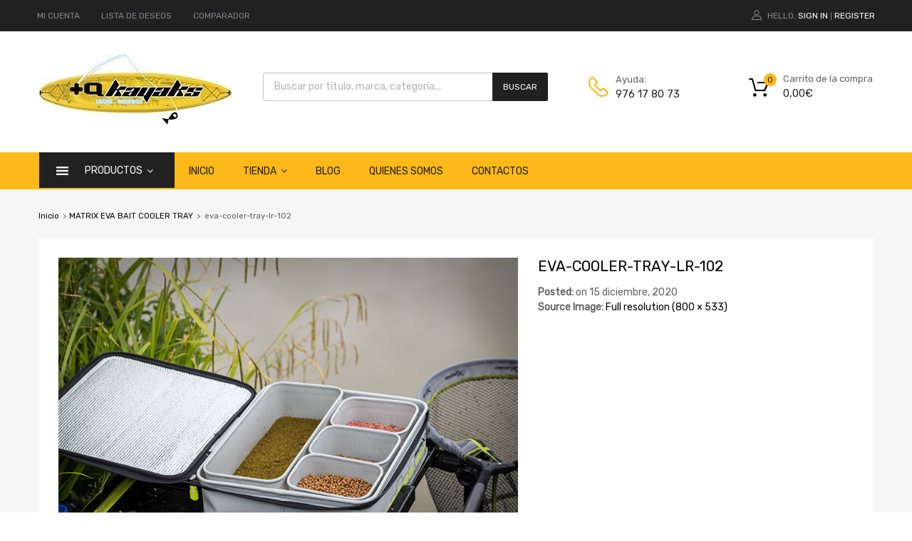

--- FILE ---
content_type: text/html; charset=UTF-8
request_url: https://articulosparapesca.com/?attachment_id=6013
body_size: 26106
content:
<!DOCTYPE html>
<html lang="es">

	<head>
		<meta charset="UTF-8">
		<meta name="viewport" content="width=device-width, initial-scale=1">
		<link rel="profile" href="http://gmpg.org/xfn/11">
				<script type="text/javascript" data-cookieconsent="ignore">
	window.dataLayer = window.dataLayer || [];

	function gtag() {
		dataLayer.push(arguments);
	}

	gtag("consent", "default", {
		ad_personalization: "denied",
		ad_storage: "denied",
		ad_user_data: "denied",
		analytics_storage: "denied",
		functionality_storage: "denied",
		personalization_storage: "denied",
		security_storage: "granted",
		wait_for_update: 500,
	});
	gtag("set", "ads_data_redaction", true);
	</script>
<script type="text/javascript"
		id="Cookiebot"
		src="https://consent.cookiebot.com/uc.js"
		data-implementation="wp"
		data-cbid="e4ffda09-3dc8-48e2-8a10-ed47f6b05d1a"
							data-blockingmode="auto"
	></script>
<meta name='robots' content='index, follow, max-image-preview:large, max-snippet:-1, max-video-preview:-1' />

	<!-- This site is optimized with the Yoast SEO plugin v26.7 - https://yoast.com/wordpress/plugins/seo/ -->
	<title>eva-cooler-tray-lr-102 - ARTÍCULOS PARA PESCA</title>
	<link rel="canonical" href="https://articulosparapesca.com/" />
	<meta property="og:locale" content="es_ES" />
	<meta property="og:type" content="article" />
	<meta property="og:title" content="eva-cooler-tray-lr-102 - ARTÍCULOS PARA PESCA" />
	<meta property="og:url" content="https://articulosparapesca.com/" />
	<meta property="og:site_name" content="ARTÍCULOS PARA PESCA" />
	<meta property="og:image" content="https://articulosparapesca.com" />
	<meta property="og:image:width" content="800" />
	<meta property="og:image:height" content="533" />
	<meta property="og:image:type" content="image/jpeg" />
	<script type="application/ld+json" class="yoast-schema-graph">{"@context":"https://schema.org","@graph":[{"@type":"WebPage","@id":"https://articulosparapesca.com/","url":"https://articulosparapesca.com/","name":"eva-cooler-tray-lr-102 - ARTÍCULOS PARA PESCA","isPartOf":{"@id":"https://articulosparapesca.com/#website"},"primaryImageOfPage":{"@id":"https://articulosparapesca.com/#primaryimage"},"image":{"@id":"https://articulosparapesca.com/#primaryimage"},"thumbnailUrl":"https://articulosparapesca.com/wp-content/uploads/2020/12/eva-cooler-tray-lr-102.jpg","datePublished":"2020-12-15T14:26:53+00:00","breadcrumb":{"@id":"https://articulosparapesca.com/#breadcrumb"},"inLanguage":"es","potentialAction":[{"@type":"ReadAction","target":["https://articulosparapesca.com/"]}]},{"@type":"ImageObject","inLanguage":"es","@id":"https://articulosparapesca.com/#primaryimage","url":"https://articulosparapesca.com/wp-content/uploads/2020/12/eva-cooler-tray-lr-102.jpg","contentUrl":"https://articulosparapesca.com/wp-content/uploads/2020/12/eva-cooler-tray-lr-102.jpg","width":800,"height":533},{"@type":"BreadcrumbList","@id":"https://articulosparapesca.com/#breadcrumb","itemListElement":[{"@type":"ListItem","position":1,"name":"Inicio","item":"https://articulosparapesca.com/"},{"@type":"ListItem","position":2,"name":"MATRIX EVA BAIT COOLER TRAY","item":"https://articulosparapesca.com/producto/matrix-eva-bait-cooler-tray/"},{"@type":"ListItem","position":3,"name":"eva-cooler-tray-lr-102"}]},{"@type":"WebSite","@id":"https://articulosparapesca.com/#website","url":"https://articulosparapesca.com/","name":"ARTÍCULOS PARA PESCA","description":"Carretes, cañas de pescar, hilo, anzuelos, cebos...","publisher":{"@id":"https://articulosparapesca.com/#organization"},"potentialAction":[{"@type":"SearchAction","target":{"@type":"EntryPoint","urlTemplate":"https://articulosparapesca.com/?s={search_term_string}"},"query-input":{"@type":"PropertyValueSpecification","valueRequired":true,"valueName":"search_term_string"}}],"inLanguage":"es"},{"@type":"Organization","@id":"https://articulosparapesca.com/#organization","name":"ARTÍCULOS PARA PESCA","url":"https://articulosparapesca.com/","logo":{"@type":"ImageObject","inLanguage":"es","@id":"https://articulosparapesca.com/#/schema/logo/image/","url":"https://articulosparapesca.com/wp-content/uploads/2020/04/articulosparapesca.jpg","contentUrl":"https://articulosparapesca.com/wp-content/uploads/2020/04/articulosparapesca.jpg","width":270,"height":100,"caption":"ARTÍCULOS PARA PESCA"},"image":{"@id":"https://articulosparapesca.com/#/schema/logo/image/"}}]}</script>
	<!-- / Yoast SEO plugin. -->


<link rel='dns-prefetch' href='//fonts.googleapis.com' />
<link rel='dns-prefetch' href='//www.googletagmanager.com' />
<link rel="alternate" type="application/rss+xml" title="ARTÍCULOS PARA PESCA &raquo; Feed" href="https://articulosparapesca.com/feed/" />
<link rel="alternate" type="application/rss+xml" title="ARTÍCULOS PARA PESCA &raquo; Feed de los comentarios" href="https://articulosparapesca.com/comments/feed/" />
<link rel="alternate" type="application/rss+xml" title="ARTÍCULOS PARA PESCA &raquo; Comentario eva-cooler-tray-lr-102 del feed" href="https://articulosparapesca.com/?attachment_id=6013/feed/" />
<link rel="alternate" title="oEmbed (JSON)" type="application/json+oembed" href="https://articulosparapesca.com/wp-json/oembed/1.0/embed?url=https%3A%2F%2Farticulosparapesca.com%2F%3Fattachment_id%3D6013" />
<link rel="alternate" title="oEmbed (XML)" type="text/xml+oembed" href="https://articulosparapesca.com/wp-json/oembed/1.0/embed?url=https%3A%2F%2Farticulosparapesca.com%2F%3Fattachment_id%3D6013&#038;format=xml" />
<style id='wp-img-auto-sizes-contain-inline-css' type='text/css'>
img:is([sizes=auto i],[sizes^="auto," i]){contain-intrinsic-size:3000px 1500px}
/*# sourceURL=wp-img-auto-sizes-contain-inline-css */
</style>
<style id='wp-emoji-styles-inline-css' type='text/css'>

	img.wp-smiley, img.emoji {
		display: inline !important;
		border: none !important;
		box-shadow: none !important;
		height: 1em !important;
		width: 1em !important;
		margin: 0 0.07em !important;
		vertical-align: -0.1em !important;
		background: none !important;
		padding: 0 !important;
	}
/*# sourceURL=wp-emoji-styles-inline-css */
</style>
<link rel='stylesheet' id='contact-form-7-css' href='https://articulosparapesca.com/wp-content/plugins/contact-form-7/includes/css/styles.css?ver=6.1.4' type='text/css' media='all' />
<link rel='stylesheet' id='rs-plugin-settings-css' href='https://articulosparapesca.com/wp-content/plugins/revslider/public/assets/css/settings.css?ver=5.4.8' type='text/css' media='all' />
<style id='rs-plugin-settings-inline-css' type='text/css'>
#rs-demo-id {}
/*# sourceURL=rs-plugin-settings-inline-css */
</style>
<link rel='stylesheet' id='tz-public-styles-css' href='https://articulosparapesca.com/wp-content/plugins/tz-feature-pack/public/css/tz-feature-pack-public.css?ver=1.0.3' type='text/css' media='all' />
<link rel='stylesheet' id='tz-widget-styles-css' href='https://articulosparapesca.com/wp-content/plugins/tz-feature-pack/public/css/frontend-widget-styles.css?ver=1.0.3' type='text/css' media='all' />
<link rel='stylesheet' id='tz-elementor-styles-css' href='https://articulosparapesca.com/wp-content/plugins/tz-feature-pack/public/css/elementor-widgets-styles.css?ver=1.0.3' type='text/css' media='all' />
<link rel='stylesheet' id='elementor-frontend-css' href='https://articulosparapesca.com/wp-content/plugins/elementor/assets/css/frontend.min.css?ver=3.34.1' type='text/css' media='all' />
<link rel='stylesheet' id='elementor-post-4192-css' href='https://articulosparapesca.com/wp-content/uploads/elementor/css/post-4192.css?ver=1768357255' type='text/css' media='all' />
<link rel='stylesheet' id='font-awesome-5-all-css' href='https://articulosparapesca.com/wp-content/plugins/elementor/assets/lib/font-awesome/css/all.min.css?ver=3.34.1' type='text/css' media='all' />
<link rel='stylesheet' id='font-awesome-4-shim-css' href='https://articulosparapesca.com/wp-content/plugins/elementor/assets/lib/font-awesome/css/v4-shims.min.css?ver=3.34.1' type='text/css' media='all' />
<link rel='stylesheet' id='widgetopts-styles-css' href='https://articulosparapesca.com/wp-content/plugins/widget-options/assets/css/widget-options.css?ver=4.1.3' type='text/css' media='all' />
<link rel='stylesheet' id='woocommerce-smallscreen-css' href='https://articulosparapesca.com/wp-content/plugins/woocommerce/assets/css/woocommerce-smallscreen.css?ver=10.4.3' type='text/css' media='only screen and (max-width: 768px)' />
<style id='woocommerce-inline-inline-css' type='text/css'>
.woocommerce form .form-row .required { visibility: visible; }
/*# sourceURL=woocommerce-inline-inline-css */
</style>
<link rel='stylesheet' id='dashicons-css' href='https://articulosparapesca.com/wp-includes/css/dashicons.min.css?ver=6.9' type='text/css' media='all' />
<link rel='stylesheet' id='tm-woocompare-css' href='https://articulosparapesca.com/wp-content/plugins/tm-woocommerce-compare-wishlist/assets/css/tm-woocompare.css?ver=6.9' type='text/css' media='all' />
<link rel='stylesheet' id='tm-woowishlist-css' href='https://articulosparapesca.com/wp-content/plugins/tm-woocommerce-compare-wishlist/assets/css/tm-woowishlist.css?ver=6.9' type='text/css' media='all' />
<link rel='stylesheet' id='bootstrap-grid-css' href='https://articulosparapesca.com/wp-content/plugins/tm-woocommerce-compare-wishlist/assets/css/grid.css?ver=6.9' type='text/css' media='all' />
<link rel='stylesheet' id='megamenu-css' href='https://articulosparapesca.com/wp-content/uploads/maxmegamenu/style.css?ver=7bd0c6' type='text/css' media='all' />
<link rel='stylesheet' id='wp-forecast-weathericons-css' href='https://articulosparapesca.com/wp-content/plugins/wp-forecast//weather-icons/weather-icons.min.css?ver=9999' type='text/css' media='all' />
<link rel='stylesheet' id='wp-forecast-weathericons-wind-css' href='https://articulosparapesca.com/wp-content/plugins/wp-forecast//weather-icons/weather-icons-wind.min.css?ver=9999' type='text/css' media='all' />
<link rel='stylesheet' id='wp-forecast-css' href='https://articulosparapesca.com/wp-content/plugins/wp-forecast/wp-forecast-default.css?ver=9999' type='text/css' media='all' />
<link rel='stylesheet' id='dgwt-wcas-style-css' href='https://articulosparapesca.com/wp-content/plugins/ajax-search-for-woocommerce/assets/css/style.min.css?ver=1.32.2' type='text/css' media='all' />
<link rel='stylesheet' id='chromium-style-css' href='https://articulosparapesca.com/wp-content/themes/chromium_child_2/style.css?ver=6.9' type='text/css' media='all' />
<style id='chromium-style-inline-css' type='text/css'>
@media screen and (min-width: 1024px){
						.product-images-wrapper .flex-control-thumbs {
							width: 85px !important;
						}
					}
/*# sourceURL=chromium-style-inline-css */
</style>
<link rel='stylesheet' id='chromium-fonts-css' href='https://articulosparapesca.com/wp-content/themes/chromium/assets/css/fonts.css?ver=6.9' type='text/css' media='all' />
<link rel='stylesheet' id='fontawesome-css' href='https://articulosparapesca.com/wp-content/themes/chromium/assets/css/font-awesome.min.css?ver=6.9' type='text/css' media='all' />
<link rel='stylesheet' id='chromium-woo-styles-css' href='https://articulosparapesca.com/wp-content/themes/chromium/assets/css/woo-styles.css?ver=6.9' type='text/css' media='all' />
<link rel='stylesheet' id='ecf22a1c4b5107ddb3e6af1b88d6df68-css' href='//fonts.googleapis.com/css?family=Rubik:regular' type='text/css' media='all' />
<link rel='stylesheet' id='chromium_child_2_no-kirki-css' href='https://articulosparapesca.com/wp-content/themes/chromium_child_2/style.css' type='text/css' media='all' />
<style id='chromium_child_2_no-kirki-inline-css' type='text/css'>
.site-header h1.site-title{font-family:Rubik;font-weight:400;font-size:30px;line-height:1.5;letter-spacing:0;text-transform:none;text-align:left;color:#000000;}.blog.blog-grid-posts .site-content{align-items:start;}#chromium-gallery{grid-column-gap:0px;grid-row-gap:0px;}.filters-wrapper li{color:#81858c;background-color:#fff;}.filters-wrapper li:active,.filters-wrapper li:focus,.filters-wrapper li:hover{color:#212121;background-color:#FDB819;}.site-header{background-color:#ffffff;background-repeat:repeat;background-position:center center;background-size:cover;background-attachment:scroll;font-family:Rubik;font-weight:400;font-size:15px;letter-spacing:0;text-transform:none;text-align:left;}.header-top{background-color:#212121;}.header-top,.tz-login-heading.inline .my-account:after{color:#8b8b8b;}.primary-nav{background-color:#fdb819;}.site-footer{background-color:#212121;background-repeat:repeat;background-position:center center;background-size:cover;background-attachment:scroll;color:#9a9a9a;}body{font-family:Rubik;font-weight:400;font-size:14px;line-height:1.5;letter-spacing:0;text-transform:none;text-align:left;}.tz-product-tabs .nav-tabs > li > a:active,.tz-product-tabs .nav-tabs > li > a:focus,.tz-product-tabs .nav-tabs > li > a:hover,.tz-product-tabs .nav-tabs > li.active > a,.tz-sales-carousel .sale-title-wrapper span,body,ul#shipping_method .amount{color:#626262;}#ship-to-different-address,.author-info .author-bio,.blog article.type-post,.comments-area .comment,.comments-area .pingback,.elementor-widget .product_list_widget .price del,.form-row label,.quantity input[type=number],.shop_table.cart td.product-price,.site-breadcrumbs,.tz-categories-grid li:not(.show-all) a,.tz-from-blog .entry-excerpt,.tz-hoverable-tabs p a,.tz-login-form-wrapper p::after,.tz-product-tabs .nav-tabs > li > a,.tz-sales-carousel .countdown-section::before,.tz-sales-carousel .price-wrapper del,.tz-sales-carousel .sale-description,.widget .product_list_widget .price del,.widget_calendar,.widget_tz_shopping_cart .widget_shopping_cart_content .total strong,.widget_tz_shopping_cart ul.cart_list li a.remove,.woocommerce-Reviews .description,.woocommerce-checkout-review-order-table tbody tr,td.product-remove a,ul#shipping_method li input + label{color:#626262;}td.product-remove a{border-color:#626262;}.quantity .quantity-button:after,.quantity .quantity-button:before{background-color:#626262;}.blog-grid-posts  article.type-post .post-date-wrapper span.border,.chromium-look-tires .hgroup-sidebar .widget_tz_shopping_cart .heading,.elementor-widget .product_list_widget .save-percent,.product .onsale,.product .onsale:before,.product .save-percent,.product.badges-style-3 .onsale,.site-header .compare-count-wrapper,.site-header .wishlist-count-wrapper,.site-sidebar.style-1 .widget .widget-title:after,.site-sidebar.style-1 .widget:not(.widget_tz_categories) .widget-title span:after,.tz-from-blog .item-content ul.post-categories a,.tz-like-wrapper .wrapper a:hover,.tz-product-tabs .nav-tabs > li > a::before,.tz-sales-carousel .countdown-section,.ui-slider-horizontal .ui-slider-range,.widget .product_list_widget .save-percent,.widget_categories ul li:before, .widget_archive ul li:before, .widget_pages ul li:before, .widget_rss ul li:before, .widget_nav_menu ul li:before,.widget_tz_categories.alt-style .widget-title,.widget_tz_socials ul.inline-mode li i:hover,article.type-post .custom-post-label,body:not(.chromium-look-tires) .elementor-widget-wp-widget-tz_woo_cart .heading .cart-count-wrapper,body:not(.chromium-look-tires) .widget_tz_shopping_cart .heading .cart-count-wrapper,figure.effect-sarah,ul.tabs.wc-tabs > li > a::before{background-color:#fdb819;}.button.tm-woocompare-button-single:before,.button.tm-woowishlist-button-single:before,.cart_totals tr.order-total td,.chromium-look-tires .hgroup-sidebar .widget_tz_shopping_cart .heading .cart-count-wrapper,.chromium-look-tools .tz-login-heading .logged-in-as span,.chromium-product-style-3 li.product:hover .button.add_to_cart_button::before,.chromium-product-style-3 li.product:hover .button.ajax_add_to_cart::before,.chromium-product-style-4 li.product:hover .button.add_to_cart_button::before,.chromium-product-style-4 li.product:hover .button.ajax_add_to_cart::before,.comment-form-rating p.stars a,.date-cat-wrapper span,.entry-summary .button.tm-woocompare-page-button:active,.entry-summary .button.tm-woocompare-page-button:focus,.entry-summary .button.tm-woocompare-page-button:hover,.entry-summary .button.tm-woowishlist-page-button:active,.entry-summary .button.tm-woowishlist-page-button:focus,.entry-summary .button.tm-woowishlist-page-button:hover,.post-date-wrapper span:not(.border),.price ins .woocommerce-Price-amount,.tz-sales-carousel .amount,.tz-sales-carousel .countdown-wrapper.style-2 .countdown-amount,.tz-sales-carousel .sale-title-wrapper,.wc-layered-nav-rating .star-rating span::before,.widget_layered_nav_filters ul li a:before,.widget_tz_hot_offers .countdown-amount,.woocommerce-checkout-review-order-table .order-total td,article.format-quote .quote-wrapper i::before,blockquote:before,td.product-remove a:active,td.product-remove a:focus,td.product-remove a:hover{color:#fdb819;}.home-hero-search.elementor-widget-tabs .elementor-tab-title.elementor-active,.product .onsale:before,.tz-product-tabs .tab-nav-wrapper .nav-tabs>li>a::after,.widget_tz_categories.alt-style,td.product-remove a:active,td.product-remove a:focus,td.product-remove a:hover{border-color:#fdb819;}.chromium-product-style-2 li.product .buttons-wrapper .button,.entry-summary .button.tm-woocompare-page-button,.entry-summary .button.tm-woowishlist-page-button,.product .star-rating span:before,.product-shares-wrapper .tz-social-links .wrapper a:hover,.product-shares-wrapper .tz-social-links .wrapper a:hover i::before,.product_list_widget .star-rating span::before,.related-posts .date,.tab-content-grid a:active,.tab-content-grid a:focus,.tab-content-grid a:hover,.tab-content-grid ul li:first-child a:active,.tab-content-grid ul li:first-child a:focus,.tab-content-grid ul li:first-child a:hover,.tz-from-blog .time-wrapper,article.type-post .entry-date,ul.posts-list .post-date{color:#ffa800;}.search .search-excerpt,.widget_layered_nav li.chosen a:before{background-color:#ffa800;}.widget_layered_nav li.chosen a:before{border-color:#ffa800;}.button.tm-woocompare-button-single,.button.tm-woowishlist-button-single,.nav-links span i:before,.show-all a:active,.show-all a:focus,.show-all a:hover,.show-all a:hover i:before,.site-sidebar .widget_calendar a,.widget.widget_tz_categories.alt-style a,a{color:#000000;}
															article.type-post .grid-wrapper .post-tags a:active,
															article.type-post .grid-wrapper .post-tags a:focus,
															article.type-post .grid-wrapper .post-tags a:hover,.blog-style-2 article.type-post .post-cats a:active,.blog-style-2 article.type-post .post-cats a:focus,.blog-style-2 article.type-post .post-cats a:hover,.button.tm-woocompare-button-single:active,.button.tm-woocompare-button-single:focus,.button.tm-woocompare-button-single:hover,.button.tm-woowishlist-button-single:active,.button.tm-woowishlist-button-single:focus,.button.tm-woowishlist-button-single:hover,.comment-author a:active,.comment-author a:focus,.comment-author a:hover,.entry-title a:active,.entry-title a:focus,.entry-title a:hover,.nav-links span:hover i:before,.related-posts .related-categorie:active,.related-posts .related-categorie:focus,.related-posts .related-categorie:hover,.related-posts h3 a:active,.related-posts h3 a:focus,.related-posts h3 a:hover,.show-all a,.show-all a i:before,.site-sidebar .widget_calendar a:active,.site-sidebar .widget_calendar a:focus,.site-sidebar .widget_calendar a:hover,.tz-categories-grid li:not(.show-all) a:active,.tz-categories-grid li:not(.show-all) a:focus,.tz-categories-grid li:not(.show-all) a:hover,.tz-hoverable-tabs p a:active,.tz-hoverable-tabs p a:focus,.tz-hoverable-tabs p a:hover,.widget.widget_tz_categories.alt-style a:active,.widget.widget_tz_categories.alt-style a:focus,.widget.widget_tz_categories.alt-style a:hover,a:active,a:focus,a:hover{color:#fdb819;}.site-sidebar a,.woocommerce-MyAccount-navigation a{color:#626262;}.site-sidebar .comment-author-link a:active,.site-sidebar .comment-author-link a:focus,.site-sidebar .comment-author-link a:hover,.site-sidebar .current-cat a,.site-sidebar a:active,.site-sidebar a:focus,.site-sidebar a:hover,.woocommerce-MyAccount-navigation a:active,.woocommerce-MyAccount-navigation a:focus,.woocommerce-MyAccount-navigation a:hover{color:#fdb819;} .elementor-header-top a,.header-top a{color:#81858c;}.header-top .tz-login-heading.inline a.login-button:active,.header-top .tz-login-heading.inline a.login-button:focus,.header-top .tz-login-heading.inline a.login-button:hover,.header-top a:active,.header-top a:focus,.header-top a:hover,.tz-login-heading.inline a.my-account:active,.tz-login-heading.inline a.my-account:focus,.tz-login-heading.inline a.my-account:hover{color:#fdb819;}.site-footer a{color:#9a9a9a;}.site-footer a:active,.site-footer a:focus,.site-footer a:hover{color:#fdb819;}.site-header .widget-heading,.site-header h1,.site-header h2,.site-header h3,.site-header h4,.site-header h5,.site-header h6{color:#626262;}.product .price,.product-shares-wrapper .tz-social-links .heading,.single-label span,.site-content h1,.site-content h2,.site-content h3,.site-content h4,.site-content h5,.site-content h6,.site-sidebar .comment-author-link,.site-sidebar .comment-author-link a,blockquote,div.product .price{color:#000000;}.site-sidebar h1,.site-sidebar h1 a,.site-sidebar h2,.site-sidebar h2 a,.site-sidebar h3,.site-sidebar h3 a,.site-sidebar h4,.site-sidebar h4 a,.site-sidebar h5,.site-sidebar h5 a,.site-sidebar h6,.site-sidebar h6 a{color:#000000;}.site-footer h1,.site-footer h2,.site-footer h3,.site-footer h4,.site-footer h5,.site-footer h6{color:#FFFFFF;}#comments,#reviews ol.commentlist,.ajax-auth .botom-links,.author-info h3,.blog.blog-grid-posts .meta-counters,.cart_totals h2,.comment .child-comments,.cross-sells h2,.elementor-widget h5,.elementor-widget-wp-widget-tz_woo_cart .widget_shopping_cart_content,.elementor-widget-wp-widget-tz_woo_cart .widget_shopping_cart_content .total,.post-date-wrapper .border,.post-navigation .nav-links,.primary-nav,.product-classic-style div.product .product-shares-wrapper,.site-header .tm-woocompare-widget-products,.site-header .tm-woowishlist-widget-products,.site-sidebar.style-1 .widget .screen-reader-text + .select-wrapper,.site-sidebar.style-1 .widget .widget-title + *,.tz-categories-grid.with-slider .title-wrapper,.tz-from-blog.style-2 .title-wrapper,.tz-hoverable-tabs ul.nav li,.tz-login-form-wrapper,.tz-login-form-wrapper .heading,.tz-product-tabs .tab-nav-wrapper,.widget .widget-title,.widget.widget_tz_categories.alt-style ul li,.widget_layered_nav ul li a:before,.widget_layered_nav_filters ul li a:before,.widget_price_filter .from,.widget_price_filter .to,.widget_tz_shopping_cart .mini-cart-heading,.widget_tz_shopping_cart .widget_shopping_cart_content,.widget_tz_shopping_cart .widget_shopping_cart_content .total,.widget_tz_shopping_cart ul.cart_list li a.remove,.woocommerce-MyAccount-navigation,.woocommerce-MyAccount-navigation ul li,.woocommerce-checkout h2,.woocommerce-checkout-review-order-table .img,article.type-post .post-cats,article.type-post .post-tags,figure.gallery-item:hover img,form.ajax-auth,table,table td,table th,table.order_details,table.order_details td,table.order_details th,ul.tabs.wc-tabs > li > a{border-color:#ebebeb;}.owl-carousel .owl-nav div + div::before,.tab-pane .slider-navi span + span::before,.title-wrapper .slider-navi span + span::before,.widget_tz_login_register + .widget:before,article.type-post .post-date-wrapper::after,article.type-post .post-date-wrapper::before,hr{background-color:#ebebeb;}.product .star-rating:before,.product_list_widget .star-rating::before,.tz-hoverable-tabs i.icon:before,.tz-testimonials .star-rating:before,.wc-layered-nav-rating .star-rating::before{color:#ebebeb;}.chromium-product-style-2 li.product .button::before,.chromium-product-style-3 li.product .button::before,.chromium-product-style-4 li.product .button::before,.meta-counters,.product .reviews-wrapper,.product-images-wrapper .woocommerce-product-gallery__trigger,.product-shares-wrapper .tz-social-links .wrapper a,.product-shares-wrapper .tz-social-links .wrapper a i::before,.quote-wrapper i::before,.related-posts .related-categorie,.tz-from-blog .post-views,.tz-from-blog.style-2 .item-content a.post-cat-link,.widget_archive .count,.widget_categories .count,.widget_search .search-form::before,.widget_tz_categories .count,article.type-post .time-wrapper i{color:#a9a9a9;}.product-images-wrapper .woocommerce-product-gallery__trigger{border-color:#a9a9a9;}.button,button,input,textarea{font-family:Rubik;font-weight:400;font-size:14px;letter-spacing:0;text-transform:none;text-align:left;}.button,.select2-container--default .select2-selection--single,.select2-dropdown,button,input,textarea{top:2px;right:2px;bottom:2px;left:2px;}input[type="color"],input[type="date"],input[type="datetime"],input[type="datetime-local"],input[type="email"],input[type="month"],input[type="number"],input[type="password"],input[type="range"],input[type="search"],input[type="tel"],input[type="text"],input[type="time"],input[type="url"],input[type="week"],textarea{color:#626262;background-color:rgba(255,255,255,0);}.product-pager::before,.select-wrapper::before,.select2-container--default .select2-search--dropdown .select2-search__field,.select2-container--default .select2-selection--single,.select2-dropdown,.woocommerce-ordering::before,input[type="color"],input[type="date"],input[type="datetime"],input[type="datetime-local"],input[type="email"],input[type="month"],input[type="number"],input[type="password"],input[type="range"],input[type="search"],input[type="tel"],input[type="text"],input[type="time"],input[type="url"],input[type="week"],select,textarea{border-color:#dbdbdb;}.select2-container--default .select2-selection--single .select2-selection__arrow:before{background-color:#dbdbdb;}.button,.logo-group-nav .menu a,.primary-nav .menu a,.primary-nav .nav-menu a,button,html input[type="button"],input[type="reset"],input[type="submit"]{color:#212121;}.button:active,.button:focus,.button:hover,.logo-group-nav .current-menu-item a,.logo-group-nav .menu > li > a:active,.logo-group-nav .menu > li > a:focus,.logo-group-nav .menu > li > a:hover,.primary-nav .current-menu-item a,.primary-nav .menu > li > a:focus,.primary-nav .menu > li > a:hover,.primary-nav .nav-menu > li > a:hover,.primary-nav > li > .menu a:active,button:active,button:focus,button:hover,html input[type="button"]:active,html input[type="button"]:focus,html input[type="button"]:hover,input[type="reset"]:active,input[type="reset"]:focus,input[type="reset"]:hover,input[type="submit"]:active,input[type="submit"]:focus,input[type="submit"]:hover{color:#fff;}.button,.chromium-look-tires .tz-categories-menu ul li:before,.logo-group-nav .menu a,.primary-nav .menu a,button,html input[type="button"],input[type="reset"],input[type="submit"]{background-color:#fdb819;}.button:active,.button:focus,.button:hover,.logo-group-nav .current-menu-item a,.logo-group-nav .menu > li >  a:active,.logo-group-nav .menu > li >  a:focus,.logo-group-nav .menu > li > a:hover,.logo-group-nav .nav-menu > li > a:hover,.primary-nav .current-menu-item a,.primary-nav .menu > li >  a:active,.primary-nav .menu > li > a:focus,.primary-nav .menu > li > a:hover,.primary-nav .nav-menu > li >  a:active,.primary-nav .nav-menu > li > a:focus,.primary-nav .nav-menu > li > a:hover,button:active,button:focus,button:hover,html input[type="button"]:active,html input[type="button"]:focus,html input[type="button"]:hover,input[type="reset"]:active,input[type="reset"]:focus,input[type="reset"]:hover,input[type="submit"]:active,input[type="submit"]:focus,input[type="submit"]:hover{background-color:#212121;}.primary-alt-btn .button,.primary-alt-btn button,.primary-alt-btn input[type="reset"],.primary-alt-btn input[type="submit"],.primary-alt-btn.button,.widget_mailchimpsf_widget .mc_signup_submit,figure.tz-banner .banner-button,html .primary-alt-btn input[type="button"]{color:#212121;background-color:#fdb819;}.primary-alt-btn .button:active,.primary-alt-btn .button:focus,.primary-alt-btn .button:hover,.primary-alt-btn button:active,.primary-alt-btn button:focus,.primary-alt-btn button:hover,.primary-alt-btn input[type="reset"]:active,.primary-alt-btn input[type="reset"]:focus,.primary-alt-btn input[type="reset"]:hover,.primary-alt-btn input[type="submit"]:active,.primary-alt-btn input[type="submit"]:focus,.primary-alt-btn input[type="submit"]:hover,.primary-alt-btn.button:active,.primary-alt-btn.button:focus,.primary-alt-btn.button:hover,.primary-alt-btn:hover .tz-banner .button,.widget_mailchimpsf_widget .mc_signup_submit:active,.widget_mailchimpsf_widget .mc_signup_submit:focus,.widget_mailchimpsf_widget .mc_signup_submit:hover,figure.tz-banner .banner-button:active,figure.tz-banner .banner-button:hover,html .primary-alt-btn input[type="button"]:active,html .primary-alt-btn input[type="button"]:focus,html .primary-alt-btn input[type="button"]:hover{color:#212121;background-color:#ffa800;}.button.alt,.button.empty-cart,.checkout-button.button,.checkout.button,.link-to-post.button,.single article.type-post .post-tags a,li.product .buttons-wrapper .button,li.product .excerpt-wrapper .button{color:#fff;background-color:#212121;}.button.alt:active,.button.alt:focus,.button.alt:hover,.button.empty-cart:active,.button.empty-cart:focus,.button.empty-cart:hover,.checkout-button.button:active,.checkout-button.button:focus,.checkout-button.button:hover,.checkout.button:active,.checkout.button:focus,.checkout.button:hover,.link-to-post.button:active,.link-to-post.button:focus,.link-to-post.button:hover,.single article.type-post .post-tags a:active,.single article.type-post .post-tags a:focus,.single article.type-post .post-tags a:hover,li.product .buttons-wrapper .button:active,li.product .buttons-wrapper .button:focus,li.product .buttons-wrapper .button:hover,li.product .excerpt-wrapper .button:active,li.product .excerpt-wrapper .button:focus,li.product .excerpt-wrapper .button:hover{color:#212121;background-color:#fdb819;}.secondary-alt-btn .button,.secondary-alt-btn button,.secondary-alt-btn input[type="reset"],.secondary-alt-btn input[type="submit"],.secondary-alt-btn.button,.site .dgwt-wcas-search-wrapp .dgwt-wcas-sf-wrapp .dgwt-wcas-search-submit,html .secondary-alt-btn input[type="button"]{color:#fff;background-color:#212121;}.secondary-alt-btn .button:active,.secondary-alt-btn .button:focus,.secondary-alt-btn .button:hover,.secondary-alt-btn button:active,.secondary-alt-btn button:focus,.secondary-alt-btn button:hover,.secondary-alt-btn input[type="reset"]:active,.secondary-alt-btn input[type="reset"]:focus,.secondary-alt-btn input[type="reset"]:hover,.secondary-alt-btn input[type="submit"]:active,.secondary-alt-btn input[type="submit"]:focus,.secondary-alt-btn input[type="submit"]:hover,.secondary-alt-btn.button:active,.secondary-alt-btn.button:focus,.secondary-alt-btn.button:hover,.secondary-alt-btn:hover .tz-banner .button,.site .dgwt-wcas-search-wrapp .dgwt-wcas-sf-wrapp .dgwt-wcas-search-submit:active,.site .dgwt-wcas-search-wrapp .dgwt-wcas-sf-wrapp .dgwt-wcas-search-submit:focus,.site .dgwt-wcas-search-wrapp .dgwt-wcas-sf-wrapp .dgwt-wcas-search-submit:hover,html .secondary-alt-btn input[type="button"]:active,html .secondary-alt-btn input[type="button"]:focus,html .secondary-alt-btn input[type="button"]:hover{color:#fff;background-color:#3a3a3a;}
/*# sourceURL=chromium_child_2_no-kirki-inline-css */
</style>
<link rel='stylesheet' id='elementor-gf-local-roboto-css' href='https://articulosparapesca.com/wp-content/uploads/elementor/google-fonts/css/roboto.css?ver=1742264625' type='text/css' media='all' />
<link rel='stylesheet' id='elementor-gf-local-robotoslab-css' href='https://articulosparapesca.com/wp-content/uploads/elementor/google-fonts/css/robotoslab.css?ver=1742264628' type='text/css' media='all' />
<script type="text/javascript" src="https://articulosparapesca.com/wp-includes/js/jquery/jquery.min.js?ver=3.7.1" id="jquery-core-js"></script>
<script type="text/javascript" src="https://articulosparapesca.com/wp-includes/js/jquery/jquery-migrate.min.js?ver=3.4.1" id="jquery-migrate-js"></script>
<script type="text/javascript" src="https://articulosparapesca.com/wp-content/plugins/revslider/public/assets/js/jquery.themepunch.tools.min.js?ver=5.4.8" id="tp-tools-js"></script>
<script type="text/javascript" src="https://articulosparapesca.com/wp-content/plugins/revslider/public/assets/js/jquery.themepunch.revolution.min.js?ver=5.4.8" id="revmin-js"></script>
<script type="text/javascript" src="https://articulosparapesca.com/wp-content/plugins/elementor/assets/lib/font-awesome/js/v4-shims.min.js?ver=3.34.1" id="font-awesome-4-shim-js"></script>
<script type="text/javascript" src="https://articulosparapesca.com/wp-content/plugins/woocommerce/assets/js/jquery-blockui/jquery.blockUI.min.js?ver=2.7.0-wc.10.4.3" id="wc-jquery-blockui-js" defer="defer" data-wp-strategy="defer"></script>
<script type="text/javascript" id="wc-add-to-cart-js-extra">
/* <![CDATA[ */
var wc_add_to_cart_params = {"ajax_url":"/wp-admin/admin-ajax.php","wc_ajax_url":"/?wc-ajax=%%endpoint%%","i18n_view_cart":"Ver carrito","cart_url":"https://articulosparapesca.com/cart/","is_cart":"","cart_redirect_after_add":"no"};
//# sourceURL=wc-add-to-cart-js-extra
/* ]]> */
</script>
<script type="text/javascript" src="https://articulosparapesca.com/wp-content/plugins/woocommerce/assets/js/frontend/add-to-cart.min.js?ver=10.4.3" id="wc-add-to-cart-js" defer="defer" data-wp-strategy="defer"></script>
<script type="text/javascript" src="https://articulosparapesca.com/wp-content/plugins/woocommerce/assets/js/js-cookie/js.cookie.min.js?ver=2.1.4-wc.10.4.3" id="wc-js-cookie-js" defer="defer" data-wp-strategy="defer"></script>
<script type="text/javascript" id="woocommerce-js-extra">
/* <![CDATA[ */
var woocommerce_params = {"ajax_url":"/wp-admin/admin-ajax.php","wc_ajax_url":"/?wc-ajax=%%endpoint%%","i18n_password_show":"Mostrar contrase\u00f1a","i18n_password_hide":"Ocultar contrase\u00f1a"};
//# sourceURL=woocommerce-js-extra
/* ]]> */
</script>
<script type="text/javascript" src="https://articulosparapesca.com/wp-content/plugins/woocommerce/assets/js/frontend/woocommerce.min.js?ver=10.4.3" id="woocommerce-js" defer="defer" data-wp-strategy="defer"></script>
<link rel="https://api.w.org/" href="https://articulosparapesca.com/wp-json/" /><link rel="alternate" title="JSON" type="application/json" href="https://articulosparapesca.com/wp-json/wp/v2/media/6013" /><link rel="EditURI" type="application/rsd+xml" title="RSD" href="https://articulosparapesca.com/xmlrpc.php?rsd" />
<meta name="generator" content="WordPress 6.9" />
<meta name="generator" content="WooCommerce 10.4.3" />
<link rel='shortlink' href='https://articulosparapesca.com/?p=6013' />
<meta name="generator" content="Site Kit by Google 1.170.0" />
<script type="text/javascript">
var heimdalparam={};

var shopid = "";
var shopIndex = "10";
try{
	shopIndex = shopid.charAt(0);
	if (shopIndex === ""){
		shopIndex = "10";
	}else if (!(shopIndex >= '0' && shopIndex <= '9')) {
		shopIndex = "10";
	}
}catch(e){
	shopIndex = "10";	
}

var vikinguard_configCallBack = function(){
	BOOMR.init({
			beacon_url: "//eum.vikinguard.com"
	});
	BOOMR.addVar("customer","");
	BOOMR.addVar("shop",shopid);
	BOOMR.addVar("version","WC5.0.1");
	vikinguard_info();
};

var vikinguard_info =function(){
	 for (key in heimdalparam){
    	BOOMR.addVar(key,heimdalparam[key]);
    
    }
};

var heimdaladdVar=function(key,value){
	heimdalparam[key]=value;
};

vikinguard_loadScript("//cdn.vikinguard.com/vikinguard-"+shopIndex+".js", vikinguard_configCallBack);

function vikinguard_loadScript(u, c){
    var h = document.getElementsByTagName('head')[0];
    var s = document.createElement('script');
    s.type = 'text/javascript';
    s.src = u;
    s.onreadystatechange = c;
    s.onload = c;
    h.appendChild(s);
   
}
</script>

<!-- This site is powered by WooCommerce Redsys Gateway Light v.6.5.0 - https://es.wordpress.org/plugins/woo-redsys-gateway-light/ -->		<style>
			.dgwt-wcas-ico-magnifier,.dgwt-wcas-ico-magnifier-handler{max-width:20px}.dgwt-wcas-search-wrapp{max-width:600px}.dgwt-wcas-search-wrapp .dgwt-wcas-sf-wrapp input[type=search].dgwt-wcas-search-input,.dgwt-wcas-search-wrapp .dgwt-wcas-sf-wrapp input[type=search].dgwt-wcas-search-input:hover,.dgwt-wcas-search-wrapp .dgwt-wcas-sf-wrapp input[type=search].dgwt-wcas-search-input:focus{background-color:#fff;color:#9eadb6;border-color:#bec8ce}.dgwt-wcas-sf-wrapp input[type=search].dgwt-wcas-search-input::placeholder{color:#9eadb6;opacity:.3}.dgwt-wcas-sf-wrapp input[type=search].dgwt-wcas-search-input::-webkit-input-placeholder{color:#9eadb6;opacity:.3}.dgwt-wcas-sf-wrapp input[type=search].dgwt-wcas-search-input:-moz-placeholder{color:#9eadb6;opacity:.3}.dgwt-wcas-sf-wrapp input[type=search].dgwt-wcas-search-input::-moz-placeholder{color:#9eadb6;opacity:.3}.dgwt-wcas-sf-wrapp input[type=search].dgwt-wcas-search-input:-ms-input-placeholder{color:#9eadb6}.dgwt-wcas-no-submit.dgwt-wcas-search-wrapp .dgwt-wcas-ico-magnifier path,.dgwt-wcas-search-wrapp .dgwt-wcas-close path{fill:#9eadb6}.dgwt-wcas-loader-circular-path{stroke:#9eadb6}.dgwt-wcas-preloader{opacity:.6}.dgwt-wcas-search-wrapp .dgwt-wcas-sf-wrapp .dgwt-wcas-search-submit::before{border-color:transparent #212121}.dgwt-wcas-search-wrapp .dgwt-wcas-sf-wrapp .dgwt-wcas-search-submit:hover::before,.dgwt-wcas-search-wrapp .dgwt-wcas-sf-wrapp .dgwt-wcas-search-submit:focus::before{border-right-color:#212121}.dgwt-wcas-search-wrapp .dgwt-wcas-sf-wrapp .dgwt-wcas-search-submit,.dgwt-wcas-om-bar .dgwt-wcas-om-return{background-color:#212121;color:#fff}.dgwt-wcas-search-wrapp .dgwt-wcas-ico-magnifier,.dgwt-wcas-search-wrapp .dgwt-wcas-sf-wrapp .dgwt-wcas-search-submit svg path,.dgwt-wcas-om-bar .dgwt-wcas-om-return svg path{fill:#fff}.dgwt-wcas-suggestions-wrapp,.dgwt-wcas-details-wrapp{background-color:#f6f6f6}.dgwt-wcas-suggestion-selected{background-color:#fff}.dgwt-wcas-suggestions-wrapp *,.dgwt-wcas-details-wrapp *,.dgwt-wcas-sd,.dgwt-wcas-suggestion *{color:#626262}.dgwt-wcas-st strong,.dgwt-wcas-sd strong{color:#fdb819}.dgwt-wcas-suggestions-wrapp,.dgwt-wcas-details-wrapp,.dgwt-wcas-suggestion,.dgwt-wcas-datails-title,.dgwt-wcas-details-more-products{border-color:#bec8ce!important}		</style>
			<noscript><style>.woocommerce-product-gallery{ opacity: 1 !important; }</style></noscript>
	<meta name="generator" content="Elementor 3.34.1; features: e_font_icon_svg, additional_custom_breakpoints; settings: css_print_method-external, google_font-enabled, font_display-auto">
<style type="text/css">.recentcomments a{display:inline !important;padding:0 !important;margin:0 !important;}</style>			<style>
				.e-con.e-parent:nth-of-type(n+4):not(.e-lazyloaded):not(.e-no-lazyload),
				.e-con.e-parent:nth-of-type(n+4):not(.e-lazyloaded):not(.e-no-lazyload) * {
					background-image: none !important;
				}
				@media screen and (max-height: 1024px) {
					.e-con.e-parent:nth-of-type(n+3):not(.e-lazyloaded):not(.e-no-lazyload),
					.e-con.e-parent:nth-of-type(n+3):not(.e-lazyloaded):not(.e-no-lazyload) * {
						background-image: none !important;
					}
				}
				@media screen and (max-height: 640px) {
					.e-con.e-parent:nth-of-type(n+2):not(.e-lazyloaded):not(.e-no-lazyload),
					.e-con.e-parent:nth-of-type(n+2):not(.e-lazyloaded):not(.e-no-lazyload) * {
						background-image: none !important;
					}
				}
			</style>
			<meta name="generator" content="Powered by Slider Revolution 5.4.8 - responsive, Mobile-Friendly Slider Plugin for WordPress with comfortable drag and drop interface." />
<script type="text/javascript">function setREVStartSize(e){									
						try{ e.c=jQuery(e.c);var i=jQuery(window).width(),t=9999,r=0,n=0,l=0,f=0,s=0,h=0;
							if(e.responsiveLevels&&(jQuery.each(e.responsiveLevels,function(e,f){f>i&&(t=r=f,l=e),i>f&&f>r&&(r=f,n=e)}),t>r&&(l=n)),f=e.gridheight[l]||e.gridheight[0]||e.gridheight,s=e.gridwidth[l]||e.gridwidth[0]||e.gridwidth,h=i/s,h=h>1?1:h,f=Math.round(h*f),"fullscreen"==e.sliderLayout){var u=(e.c.width(),jQuery(window).height());if(void 0!=e.fullScreenOffsetContainer){var c=e.fullScreenOffsetContainer.split(",");if (c) jQuery.each(c,function(e,i){u=jQuery(i).length>0?u-jQuery(i).outerHeight(!0):u}),e.fullScreenOffset.split("%").length>1&&void 0!=e.fullScreenOffset&&e.fullScreenOffset.length>0?u-=jQuery(window).height()*parseInt(e.fullScreenOffset,0)/100:void 0!=e.fullScreenOffset&&e.fullScreenOffset.length>0&&(u-=parseInt(e.fullScreenOffset,0))}f=u}else void 0!=e.minHeight&&f<e.minHeight&&(f=e.minHeight);e.c.closest(".rev_slider_wrapper").css({height:f})					
						}catch(d){console.log("Failure at Presize of Slider:"+d)}						
					};</script>
<style type="text/css">/** Mega Menu CSS: fs **/</style>
	</head>

	<body class="attachment wp-singular attachment-template-default single single-attachment postid-6013 attachmentid-6013 attachment-jpeg wp-custom-logo wp-theme-chromium wp-child-theme-chromium_child_2 theme-chromium tz-hf-template-chromium tz-hf-stylesheet-chromium_child_2 woocommerce-no-js mega-menu-primary-nav layout-one-col site-boxed logo-pos-left blog-style-default chromium-look-parts chromium-elementor-header-disabled chromium-product-style-3 elementor-default elementor-kit-4192">

		<div id="page" class="site"><!-- Site's Wrapper -->

            
                <header class="site-header"><!-- Site's Header -->
                                                                	<div class="header-top"><!-- Header top section -->
		<div class="top-widgets-left">
			<div id="text-1" class="widget widget_text">			<div class="textwidget"><p><a href="http://chromium.themes.zone/local/my-account/" rel="nofollow">MI CUENTA</a></p>
</div>
		</div><div id="text-2" class="widget widget_text">			<div class="textwidget"><p><a href="http://chromium.themes.zone/local/wishlist/">LISTA DE DESEOS</a></p>
</div>
		</div><div id="text-3" class="widget widget_text">			<div class="textwidget"><p><a href="http://chromium.themes.zone/local/compare/">COMPARADOR</a></p>
</div>
		</div>		</div>
		<div class="top-widgets-right">
			<div id="tz_login_register-1" class="widget widget_tz_login_register">
			<div class="tz-login-heading clickable inline">
				                    <i class="user-icon"></i>
					<p class="logged-in-as">
                        <span>
						Hello.                        </span>
					</p>
                    <span class="tz-login-actions">
					    <a class="login-button" id="show_login_form" href="#">Sign In</a><span class="delimiter">|</span>
					    <a class="login-button" id="show_register_form" href="#">Register</a>
                    </span>
                    			</div>

		
		
			<form id="tz-login" class="ajax-auth" method="post">
				<h3 class="heading">Login</h3>
				<p class="status"></p>
				<input type="hidden" id="security" name="security" value="d14acc4b0b" /><input type="hidden" name="_wp_http_referer" value="/?attachment_id=6013" />				<p class="username">
					<label for="username">Username<span class="required">*</span></label>
					<input type="text" class="tz-login-username" placeholder="Username" name="username" required aria-required="true" pattern="[a-zA-Z0-9_@+-. ]+" title="Digits and Letters only.">
				</p>
				<p class="password">
					<label for="password">Password<span class="required">*</span></label>
					<input type="password" class="tz-login-password" placeholder="Password" name="password" required aria-required="true">
				</p>
				<p class="submit-wrapper">
					<a class="text-link" href="https://articulosparapesca.com/mi-cuenta/lost-password/">Lost password?</a>
					<input class="login button" type="submit" value="Login">
				</p>
				<h3 class="botom-links">New to site? <a id="tz-pop-register" href="#">Create an Account</a></h3>
								<a class="tz-form-close" href="#">(close)</a>
			</form>

			<form id="tz-register" class="ajax-auth" method="post">
				<h3 class="heading">Register</h3>
				<p class="status"></p>
				<input type="hidden" id="signonsecurity" name="signonsecurity" value="c70268b3d3" /><input type="hidden" name="_wp_http_referer" value="/?attachment_id=6013" />				<p class="username">
					<label for="signonname">Username<span class="required">*</span></label>
					<input class="tz-register-username" placeholder="Username" type="text" name="signonname" required aria-required="true" pattern="[a-zA-Z0-9_@+-. ]+" title="Digits and Letters only.">
					<input type="text" name="register-firstname" class="tz-register-firstname" maxlength="50" value="" />
					<input type="text" name="register-lastname" class="tz-register-lastname" maxlength="50" value="" />
				</p>
				<p class="email">
					<label for="email">Email<span class="required">*</span></label>
					<input class="tz-register-email" placeholder="E-Mail" type="email" name="email" required aria-required="true">
				</p>
				<p class="password">
					<label for="signonpassword">Password<span class="required">*</span></label>
					<input class="tz-register-password" placeholder="Password" type="password" name="signonpassword" required aria-required="true">
				</p>
				<p class="submit-wrapper">
					<input class="register button" type="submit" value="Register">
				</p>
				<h3 class="botom-links">Already have an account? <a id="tz-pop-login" href="#">Login</a></h3>
				<a class="tz-form-close" href="#">(close)</a>
		</form>

		
	</div>		</div>
	</div><!-- end of Header top section -->

                        
	<div class="site-branding"><!-- Logo & hgroup -->

					<div class="site-logo" itemscope itemtype="http://schema.org/Organization">
					<a href="https://articulosparapesca.com/" rel="home" title="ARTÍCULOS PARA PESCA" itemprop="url">
						<img width="270" height="100" src="https://articulosparapesca.com/wp-content/uploads/2020/04/articulosparapesca.jpg" class="attachment-full size-full" alt="" decoding="async" srcset="https://articulosparapesca.com/wp-content/uploads/2020/04/articulosparapesca.jpg 270w, https://articulosparapesca.com/wp-content/uploads/2020/04/articulosparapesca-64x24.jpg 64w" sizes="(max-width: 270px) 100vw, 270px" />					</a>
			</div>
		
						<div class="hgroup-sidebar">
						<div id="dgwt_wcas_ajax_search-1" class="widget woocommerce dgwt-wcas-widget"><div  class="dgwt-wcas-search-wrapp dgwt-wcas-is-detail-box dgwt-wcas-has-submit woocommerce dgwt-wcas-style-solaris js-dgwt-wcas-layout-classic dgwt-wcas-layout-classic js-dgwt-wcas-mobile-overlay-disabled">
		<form class="dgwt-wcas-search-form" role="search" action="https://articulosparapesca.com/" method="get">
		<div class="dgwt-wcas-sf-wrapp">
						<label class="screen-reader-text"
				for="dgwt-wcas-search-input-1">
				Búsqueda de productos			</label>

			<input
				id="dgwt-wcas-search-input-1"
				type="search"
				class="dgwt-wcas-search-input"
				name="s"
				value=""
				placeholder="Buscar por título, marca, categoría..."
				autocomplete="off"
							/>
			<div class="dgwt-wcas-preloader"></div>

			<div class="dgwt-wcas-voice-search"></div>

							<button type="submit"
						aria-label="Buscar"
						class="dgwt-wcas-search-submit">Buscar</button>
			
			<input type="hidden" name="post_type" value="product"/>
			<input type="hidden" name="dgwt_wcas" value="1"/>

			
					</div>
	</form>
</div>
</div><div id="custom_html-1" class="widget_text widget widget_custom_html"><div class="textwidget custom-html-widget"><div class="info-message-icon" style="margin-bottom:15px;">
<i class="chromium-icon-telephone-call-receiver logo-widget" style="transform: rotate(90deg); color: #fdb819;"></i>
<div class="widget-heading">Ayuda:<a href="tel:976 178073" class="logo-call-me">976 17 80 73</a></div>
</div></div></div><div id="tz_woo_cart-1" class="widget widget_tz_shopping_cart"><div class="hide_cart_widget_if_empty"><div class="heading"><div class="widget-heading">Carrito de la compra<span class="subtotal"><span class="woocommerce-Price-amount amount"><bdi>0,00<span class="woocommerce-Price-currencySymbol">&euro;</span></bdi></span></span></div><span class="cart-count-wrapper">0</span></div><div class="widget_shopping_cart_content"></div></div></div>				</div>
		
		
	</div><!-- end of Logo & hgroup -->

                                                    <nav id="site-navigation" class="main-navigation primary-nav" itemscope="itemscope" itemtype="http://schema.org/SiteNavigationElement" role="navigation"><!-- Primary nav -->
                                <a class="screen-reader-text skip-link" href="#content">Skip to content</a>
                                                                <button class="menu-toggle" aria-controls="primary-menu" aria-expanded="false">Menu</button>
                                <div id="mega-menu-wrap-primary-nav" class="mega-menu-wrap"><div class="mega-menu-toggle"><div class="mega-toggle-blocks-left"></div><div class="mega-toggle-blocks-center"></div><div class="mega-toggle-blocks-right"><div class='mega-toggle-block mega-menu-toggle-animated-block mega-toggle-block-0' id='mega-toggle-block-0'><button aria-label="Toggle Menu" class="mega-toggle-animated mega-toggle-animated-slider" type="button" aria-expanded="false">
                  <span class="mega-toggle-animated-box">
                    <span class="mega-toggle-animated-inner"></span>
                  </span>
                </button></div></div></div><ul id="mega-menu-primary-nav" class="mega-menu max-mega-menu mega-menu-horizontal mega-no-js" data-event="hover_intent" data-effect="fade_up" data-effect-speed="200" data-effect-mobile="slide" data-effect-speed-mobile="200" data-mobile-force-width="false" data-second-click="close" data-document-click="collapse" data-vertical-behaviour="standard" data-breakpoint="768" data-unbind="true" data-mobile-state="collapse_all" data-mobile-direction="vertical" data-hover-intent-timeout="300" data-hover-intent-interval="100"><li class="mega-departments-link mega-menu-item mega-menu-item-type-custom mega-menu-item-object-custom mega-menu-megamenu mega-menu-item-has-children mega-align-bottom-left mega-menu-megamenu mega-has-icon mega-icon-left mega-menu-item-3079" id="mega-menu-item-3079"><a class="dashicons-menu mega-menu-link" href="#" aria-expanded="false" tabindex="0">Productos<span class="mega-indicator" aria-hidden="true"></span></a>
<ul class="mega-sub-menu">
<li class="mega-menu-item mega-menu-item-type-widget widget_tz_shortcode mega-menu-column-standard mega-menu-columns-1-of-1 mega-menu-item-tz_shortcode-2" style="--columns:1; --span:1" id="mega-menu-item-tz_shortcode-2">		<div class="output-shortcode">		<div data-elementor-type="section" data-elementor-id="3088" class="elementor elementor-3088">
						<section class="elementor-section elementor-top-section elementor-element elementor-element-319bf101 elementor-section-full_width elementor-section-height-default elementor-section-height-default" data-id="319bf101" data-element_type="section">
						<div class="elementor-container elementor-column-gap-default">
					<div class="elementor-column elementor-col-100 elementor-top-column elementor-element elementor-element-244e74cc" data-id="244e74cc" data-element_type="column">
			<div class="elementor-widget-wrap elementor-element-populated">
						<div class="elementor-element elementor-element-6076295c elementor-tabs-view-vertical elementor-widget elementor-widget-tabs" data-id="6076295c" data-element_type="widget" data-widget_type="tabs.default">
				<div class="elementor-widget-container">
							<div class="elementor-tabs">
			<div class="elementor-tabs-wrapper" role="tablist" >
									<div id="elementor-tab-title-1611" class="elementor-tab-title elementor-tab-desktop-title" aria-selected="true" data-tab="1" role="tab" tabindex="0" aria-controls="elementor-tab-content-1611" aria-expanded="false">CARPFISHING</div>
									<div id="elementor-tab-title-1612" class="elementor-tab-title elementor-tab-desktop-title" aria-selected="false" data-tab="2" role="tab" tabindex="-1" aria-controls="elementor-tab-content-1612" aria-expanded="false">CEBOS</div>
									<div id="elementor-tab-title-1613" class="elementor-tab-title elementor-tab-desktop-title" aria-selected="false" data-tab="3" role="tab" tabindex="-1" aria-controls="elementor-tab-content-1613" aria-expanded="false">DEPREDADORES</div>
									<div id="elementor-tab-title-1614" class="elementor-tab-title elementor-tab-desktop-title" aria-selected="false" data-tab="4" role="tab" tabindex="-1" aria-controls="elementor-tab-content-1614" aria-expanded="false">FEEDER</div>
									<div id="elementor-tab-title-1615" class="elementor-tab-title elementor-tab-desktop-title" aria-selected="false" data-tab="5" role="tab" tabindex="-1" aria-controls="elementor-tab-content-1615" aria-expanded="false">ROPA</div>
									<div id="elementor-tab-title-1616" class="elementor-tab-title elementor-tab-desktop-title" aria-selected="false" data-tab="6" role="tab" tabindex="-1" aria-controls="elementor-tab-content-1616" aria-expanded="false">OTROS</div>
							</div>
			<div class="elementor-tabs-content-wrapper" role="tablist" aria-orientation="vertical">
									<div class="elementor-tab-title elementor-tab-mobile-title" aria-selected="true" data-tab="1" role="tab" tabindex="0" aria-controls="elementor-tab-content-1611" aria-expanded="false">CARPFISHING</div>
					<div id="elementor-tab-content-1611" class="elementor-tab-content elementor-clearfix" data-tab="1" role="tabpanel" aria-labelledby="elementor-tab-title-1611" tabindex="0" hidden="false"><p>		<div data-elementor-type="section" data-elementor-id="3909" class="elementor elementor-3909">
						<section class="elementor-section elementor-top-section elementor-element elementor-element-15ee9258 elementor-section-boxed elementor-section-height-default elementor-section-height-default" data-id="15ee9258" data-element_type="section">
						<div class="elementor-container elementor-column-gap-default">
					<div class="elementor-column elementor-col-14 elementor-top-column elementor-element elementor-element-4b3b4304" data-id="4b3b4304" data-element_type="column">
			<div class="elementor-widget-wrap elementor-element-populated">
						<div class="elementor-element elementor-element-27790dc0 elementor-widget elementor-widget-image" data-id="27790dc0" data-element_type="widget" data-widget_type="image.default">
				<div class="elementor-widget-container">
																<a href="https://articulosparapesca.com/categoria-producto/carpfishing/accesorios-carpfishing/">
							<img src="https://articulosparapesca.com/wp-content/uploads/elementor/thumbs/CS-Multi-Pull-Tool-oqphw4iu0hsis34e3ujxbyicxpddj17fjo0kwgburc.jpg" title="CS-Multi-Pull-Tool" alt="CS-Multi-Pull-Tool" loading="lazy" />								</a>
															</div>
				</div>
				<div class="elementor-element elementor-element-4e1cd295 elementor-widget elementor-widget-html" data-id="4e1cd295" data-element_type="widget" data-widget_type="html.default">
				<div class="elementor-widget-container">
					<h5><a href="https://articulosparapesca.com/categoria-producto/carpfishing/accesorios-carpfishing/">ACCESORIOS
</a></h5>				</div>
				</div>
					</div>
		</div>
				<div class="elementor-column elementor-col-14 elementor-top-column elementor-element elementor-element-3ae10ea" data-id="3ae10ea" data-element_type="column">
			<div class="elementor-widget-wrap elementor-element-populated">
						<div class="elementor-element elementor-element-8949512 elementor-widget elementor-widget-image" data-id="8949512" data-element_type="widget" data-widget_type="image.default">
				<div class="elementor-widget-container">
																<a href="https://articulosparapesca.com/categoria-producto/carpfishing/anzuelos-carpfishing/">
							<img src="https://articulosparapesca.com/wp-content/uploads/elementor/thumbs/CS-Tackle-Boxes-385x270-1-ooq785kau9746r8h1gawarp8612g2bq529skf6oqyg.jpg" title="CS-Tackle-Boxes-385&#215;270" alt="CS-Tackle-Boxes-385x270" loading="lazy" />								</a>
															</div>
				</div>
				<div class="elementor-element elementor-element-3a3a9d1 elementor-widget elementor-widget-html" data-id="3a3a9d1" data-element_type="widget" data-widget_type="html.default">
				<div class="elementor-widget-container">
					<h5><a href="https://articulosparapesca.com/categoria-producto/carpfishing/anzuelos-carpfishing/">MATERIAL DE MONTAJE
</a></h5>				</div>
				</div>
					</div>
		</div>
				<div class="elementor-column elementor-col-14 elementor-top-column elementor-element elementor-element-121963e8" data-id="121963e8" data-element_type="column">
			<div class="elementor-widget-wrap elementor-element-populated">
						<div class="elementor-element elementor-element-ccb9e76 elementor-widget elementor-widget-image" data-id="ccb9e76" data-element_type="widget" data-widget_type="image.default">
				<div class="elementor-widget-container">
																<a href="https://articulosparapesca.com/categoria-producto/carpfishing/canas-carpfishing/">
							<img src="https://articulosparapesca.com/wp-content/uploads/elementor/thumbs/canapesca-nu7rbda3hmf7uhr4ytqs2f704xk69qoovkwhvc3wqg.png" title="canapesca" alt="canapesca" loading="lazy" />								</a>
															</div>
				</div>
				<div class="elementor-element elementor-element-724a3891 elementor-widget elementor-widget-html" data-id="724a3891" data-element_type="widget" data-widget_type="html.default">
				<div class="elementor-widget-container">
					<h5><a href="https://articulosparapesca.com/categoria-producto/carpfishing/canas-carpfishing/">CAÑAS
</a></h5>				</div>
				</div>
					</div>
		</div>
				<div class="elementor-column elementor-col-14 elementor-top-column elementor-element elementor-element-22334d1a" data-id="22334d1a" data-element_type="column">
			<div class="elementor-widget-wrap elementor-element-populated">
						<div class="elementor-element elementor-element-5b005549 elementor-widget elementor-widget-image" data-id="5b005549" data-element_type="widget" data-widget_type="image.default">
				<div class="elementor-widget-container">
																<a href="https://articulosparapesca.com/categoria-producto/carpfishing/carretes-carpfishing/">
							<img src="https://articulosparapesca.com/wp-content/uploads/elementor/thumbs/Ultegra-Spod-XTD_Main_JP-Angle-1-ogmdpy4qyid4hr8bxp3u49pac5vzq428my5kdyxrp4.png" title="Ultegra-Spod-XTD_Main_JP-Angle" alt="Ultegra-Spod-XTD_Main_JP-Angle" loading="lazy" />								</a>
															</div>
				</div>
				<div class="elementor-element elementor-element-c0710cd elementor-widget elementor-widget-html" data-id="c0710cd" data-element_type="widget" data-widget_type="html.default">
				<div class="elementor-widget-container">
					<h5><a href="https://articulosparapesca.com/categoria-producto/carpfishing/carretes-carpfishing/">CARRETES
</a></h5>				</div>
				</div>
					</div>
		</div>
				<div class="elementor-column elementor-col-14 elementor-top-column elementor-element elementor-element-527dd98" data-id="527dd98" data-element_type="column">
			<div class="elementor-widget-wrap elementor-element-populated">
						<div class="elementor-element elementor-element-b24139c elementor-widget elementor-widget-image" data-id="b24139c" data-element_type="widget" data-widget_type="image.default">
				<div class="elementor-widget-container">
																<a href="https://articulosparapesca.com/categoria-producto/carpfishing/hilos-carpfishing/">
							<img src="https://articulosparapesca.com/wp-content/uploads/elementor/thumbs/11836184705_3058ba83e8_b-opy7s3w1e22i7bpkf0k7bxcqlqojts9mjmlh9b1ri0.jpg" title="11836184705_3058ba83e8_b" alt="11836184705_3058ba83e8_b" loading="lazy" />								</a>
															</div>
				</div>
				<div class="elementor-element elementor-element-64345ff elementor-widget elementor-widget-html" data-id="64345ff" data-element_type="widget" data-widget_type="html.default">
				<div class="elementor-widget-container">
					<h5><a href="https://articulosparapesca.com/categoria-producto/carpfishing/hilos-carpfishing/">HILOS
</a></h5>				</div>
				</div>
					</div>
		</div>
				<div class="elementor-column elementor-col-14 elementor-top-column elementor-element elementor-element-56c84e8" data-id="56c84e8" data-element_type="column">
			<div class="elementor-widget-wrap elementor-element-populated">
						<div class="elementor-element elementor-element-c1ad32d elementor-widget elementor-widget-image" data-id="c1ad32d" data-element_type="widget" data-widget_type="image.default">
				<div class="elementor-widget-container">
															<img src="https://articulosparapesca.com/wp-content/uploads/elementor/thumbs/Blax-angle-adapters-and-HD5-alarms-oqpfullbf152m5x7g2eiaigc4nrrfdbarqx9h9chh4.jpg" title="Blax-angle-adapters-and-HD5-alarms" alt="Blax-angle-adapters-and-HD5-alarms" loading="lazy" />															</div>
				</div>
				<div class="elementor-element elementor-element-9422cdb elementor-widget elementor-widget-html" data-id="9422cdb" data-element_type="widget" data-widget_type="html.default">
				<div class="elementor-widget-container">
					<h5><a href="http://chromium.themes.zone/local/shop/">ALARMAS E INDICADORES DE PICADA
</a></h5>				</div>
				</div>
					</div>
		</div>
				<div class="elementor-column elementor-col-14 elementor-top-column elementor-element elementor-element-73c42bb2" data-id="73c42bb2" data-element_type="column">
			<div class="elementor-widget-wrap elementor-element-populated">
						<div class="elementor-element elementor-element-6eb10bfa elementor-widget elementor-widget-image" data-id="6eb10bfa" data-element_type="widget" data-widget_type="image.default">
				<div class="elementor-widget-container">
															<img src="https://articulosparapesca.com/wp-content/uploads/elementor/thumbs/CS-BLAX-Bank-Sticks-Set-oqpg7ivfe0u0955cz5iu2r1i6e2g9jmfjpum186lx4.jpg" title="CS-BLAX-Bank-Sticks-Set" alt="CS-BLAX-Bank-Sticks-Set" loading="lazy" />															</div>
				</div>
				<div class="elementor-element elementor-element-42c4970c elementor-widget elementor-widget-html" data-id="42c4970c" data-element_type="widget" data-widget_type="html.default">
				<div class="elementor-widget-container">
					<h5><a href="http://chromium.themes.zone/local/shop/">trípodes y picas
</a></h5>				</div>
				</div>
					</div>
		</div>
					</div>
		</section>
				<section class="elementor-section elementor-top-section elementor-element elementor-element-6ce4522e elementor-section-boxed elementor-section-height-default elementor-section-height-default" data-id="6ce4522e" data-element_type="section">
						<div class="elementor-container elementor-column-gap-default">
					<div class="elementor-column elementor-col-14 elementor-top-column elementor-element elementor-element-4304271e" data-id="4304271e" data-element_type="column">
			<div class="elementor-widget-wrap elementor-element-populated">
						<div class="elementor-element elementor-element-75e2be8a elementor-widget elementor-widget-image" data-id="75e2be8a" data-element_type="widget" data-widget_type="image.default">
				<div class="elementor-widget-container">
																<a href="https://articulosparapesca.com/categoria-producto/carpfishing/accesorios-carpfishing/">
							<img src="https://articulosparapesca.com/wp-content/uploads/elementor/thumbs/CUNA-NGT-304-oqpjt7nsc4d84aroopmrliw0r8ula5h71m7cqlw5fc.png" title="CUNA NGT 304" alt="CUNA NGT 304" loading="lazy" />								</a>
															</div>
				</div>
				<div class="elementor-element elementor-element-7d178f05 elementor-widget elementor-widget-html" data-id="7d178f05" data-element_type="widget" data-widget_type="html.default">
				<div class="elementor-widget-container">
					<h5><a href="https://articulosparapesca.com/categoria-producto/carpfishing/accesorios-carpfishing/">CUIDADO DE LA CARPA
</a></h5>				</div>
				</div>
					</div>
		</div>
				<div class="elementor-column elementor-col-14 elementor-top-column elementor-element elementor-element-bb2bc11" data-id="bb2bc11" data-element_type="column">
			<div class="elementor-widget-wrap elementor-element-populated">
						<div class="elementor-element elementor-element-6e9a2a5 elementor-widget elementor-widget-image" data-id="6e9a2a5" data-element_type="widget" data-widget_type="image.default">
				<div class="elementor-widget-container">
																<a href="https://articulosparapesca.com/categoria-producto/carpfishing/anzuelos-carpfishing/">
							<img width="555" height="412" src="https://articulosparapesca.com/wp-content/uploads/2015/01/23-Accesorios.jpg" class="attachment-full size-full wp-image-3689" alt="Accesorios" srcset="https://articulosparapesca.com/wp-content/uploads/2015/01/23-Accesorios.jpg 555w, https://articulosparapesca.com/wp-content/uploads/2015/01/23-Accesorios-300x223.jpg 300w" sizes="(max-width: 555px) 100vw, 555px" />								</a>
															</div>
				</div>
				<div class="elementor-element elementor-element-3a2d1286 elementor-widget elementor-widget-html" data-id="3a2d1286" data-element_type="widget" data-widget_type="html.default">
				<div class="elementor-widget-container">
					<h5><a href="https://articulosparapesca.com/categoria-producto/carpfishing/anzuelos-carpfishing/
</a></h5>				</div>
				</div>
				<div class="elementor-element elementor-element-571c1685 elementor-widget elementor-widget-html" data-id="571c1685" data-element_type="widget" data-widget_type="html.default">
				<div class="elementor-widget-container">
					<h5><a href="https://articulosparapesca.com/categoria-producto/carpfishing/canas-carpfishing/">MOCHILAS- ALMACENAMIENTO
</a></h5>				</div>
				</div>
					</div>
		</div>
				<div class="elementor-column elementor-col-14 elementor-top-column elementor-element elementor-element-307eefae" data-id="307eefae" data-element_type="column">
			<div class="elementor-widget-wrap elementor-element-populated">
						<div class="elementor-element elementor-element-11f09e93 elementor-widget elementor-widget-image" data-id="11f09e93" data-element_type="widget" data-widget_type="image.default">
				<div class="elementor-widget-container">
																<a href="https://articulosparapesca.com/categoria-producto/carpfishing/canas-carpfishing/">
							<img src="https://articulosparapesca.com/wp-content/uploads/elementor/thumbs/IMG_2427-e1527250807354-onk73e4st9dh8vo3hv2gap2yngxsjfjypbe2cwm7p4.jpg" title="IMG_2427-e1527250807354" alt="IMG_2427-e1527250807354" loading="lazy" />								</a>
															</div>
				</div>
				<div class="elementor-element elementor-element-605dbbc0 elementor-widget elementor-widget-html" data-id="605dbbc0" data-element_type="widget" data-widget_type="html.default">
				<div class="elementor-widget-container">
					<h5><a href="https://articulosparapesca.com/categoria-producto/carpfishing/carretes-carpfishing/">HERRAMIENTAS DE CEBADO
</a></h5>				</div>
				</div>
					</div>
		</div>
				<div class="elementor-column elementor-col-14 elementor-top-column elementor-element elementor-element-79768e41" data-id="79768e41" data-element_type="column">
			<div class="elementor-widget-wrap elementor-element-populated">
						<div class="elementor-element elementor-element-6e1f6700 elementor-widget elementor-widget-image" data-id="6e1f6700" data-element_type="widget" data-widget_type="image.default">
				<div class="elementor-widget-container">
																<a href="https://articulosparapesca.com/categoria-producto/carpfishing/carretes-carpfishing/">
							<img width="750" height="500" src="https://articulosparapesca.com/wp-content/uploads/2019/11/Ultegra-Spod-XTD_Main_JP-Angle-1.png" class="attachment-full size-full wp-image-4114" alt="" srcset="https://articulosparapesca.com/wp-content/uploads/2019/11/Ultegra-Spod-XTD_Main_JP-Angle-1.png 750w, https://articulosparapesca.com/wp-content/uploads/2019/11/Ultegra-Spod-XTD_Main_JP-Angle-1-300x200.png 300w, https://articulosparapesca.com/wp-content/uploads/2019/11/Ultegra-Spod-XTD_Main_JP-Angle-1-600x400.png 600w, https://articulosparapesca.com/wp-content/uploads/2019/11/Ultegra-Spod-XTD_Main_JP-Angle-1-64x43.png 64w" sizes="(max-width: 750px) 100vw, 750px" />								</a>
															</div>
				</div>
					</div>
		</div>
				<div class="elementor-column elementor-col-14 elementor-top-column elementor-element elementor-element-56de1715" data-id="56de1715" data-element_type="column">
			<div class="elementor-widget-wrap elementor-element-populated">
						<div class="elementor-element elementor-element-38910534 elementor-widget elementor-widget-image" data-id="38910534" data-element_type="widget" data-widget_type="image.default">
				<div class="elementor-widget-container">
																<a href="https://articulosparapesca.com/categoria-producto/carpfishing/hilos-carpfishing/">
							<img width="1024" height="736" src="https://articulosparapesca.com/wp-content/uploads/2020/05/11836184705_3058ba83e8_b.jpg" class="attachment-large size-large wp-image-5018" alt="" srcset="https://articulosparapesca.com/wp-content/uploads/2020/05/11836184705_3058ba83e8_b.jpg 1024w, https://articulosparapesca.com/wp-content/uploads/2020/05/11836184705_3058ba83e8_b-300x216.jpg 300w, https://articulosparapesca.com/wp-content/uploads/2020/05/11836184705_3058ba83e8_b-768x552.jpg 768w, https://articulosparapesca.com/wp-content/uploads/2020/05/11836184705_3058ba83e8_b-600x431.jpg 600w, https://articulosparapesca.com/wp-content/uploads/2020/05/11836184705_3058ba83e8_b-64x46.jpg 64w" sizes="(max-width: 1024px) 100vw, 1024px" />								</a>
															</div>
				</div>
				<div class="elementor-element elementor-element-25f3d45e elementor-widget elementor-widget-html" data-id="25f3d45e" data-element_type="widget" data-widget_type="html.default">
				<div class="elementor-widget-container">
					<h5><a href="https://articulosparapesca.com/categoria-producto/carpfishing/hilos-carpfishing/">HILOS
</a></h5>				</div>
				</div>
					</div>
		</div>
				<div class="elementor-column elementor-col-14 elementor-top-column elementor-element elementor-element-6a8c3ec5" data-id="6a8c3ec5" data-element_type="column">
			<div class="elementor-widget-wrap">
							</div>
		</div>
				<div class="elementor-column elementor-col-14 elementor-top-column elementor-element elementor-element-315d28db" data-id="315d28db" data-element_type="column">
			<div class="elementor-widget-wrap">
							</div>
		</div>
					</div>
		</section>
				</div>
		</p></div>
									<div class="elementor-tab-title elementor-tab-mobile-title" aria-selected="false" data-tab="2" role="tab" tabindex="-1" aria-controls="elementor-tab-content-1612" aria-expanded="false">CEBOS</div>
					<div id="elementor-tab-content-1612" class="elementor-tab-content elementor-clearfix" data-tab="2" role="tabpanel" aria-labelledby="elementor-tab-title-1612" tabindex="0" hidden="hidden"><p>		<div data-elementor-type="section" data-elementor-id="4660" class="elementor elementor-4660">
						<section class="elementor-section elementor-top-section elementor-element elementor-element-4d48c529 elementor-section-boxed elementor-section-height-default elementor-section-height-default" data-id="4d48c529" data-element_type="section">
						<div class="elementor-container elementor-column-gap-default">
					<div class="elementor-column elementor-col-20 elementor-top-column elementor-element elementor-element-5fc28ae7" data-id="5fc28ae7" data-element_type="column">
			<div class="elementor-widget-wrap elementor-element-populated">
						<div class="elementor-element elementor-element-24772473 elementor-widget elementor-widget-image" data-id="24772473" data-element_type="widget" data-widget_type="image.default">
				<div class="elementor-widget-container">
																<a href="https://articulosparapesca.com/categoria-producto/cebos/">
							<img width="1000" height="666" src="https://articulosparapesca.com/wp-content/uploads/2020/05/big-fish-1.8kg-boilies.jpg" class="attachment-large size-large wp-image-4724" alt="" srcset="https://articulosparapesca.com/wp-content/uploads/2020/05/big-fish-1.8kg-boilies.jpg 1000w, https://articulosparapesca.com/wp-content/uploads/2020/05/big-fish-1.8kg-boilies-300x200.jpg 300w, https://articulosparapesca.com/wp-content/uploads/2020/05/big-fish-1.8kg-boilies-768x511.jpg 768w, https://articulosparapesca.com/wp-content/uploads/2020/05/big-fish-1.8kg-boilies-600x400.jpg 600w, https://articulosparapesca.com/wp-content/uploads/2020/05/big-fish-1.8kg-boilies-64x43.jpg 64w" sizes="(max-width: 1000px) 100vw, 1000px" />								</a>
															</div>
				</div>
				<div class="elementor-element elementor-element-3b4b75bb elementor-widget elementor-widget-html" data-id="3b4b75bb" data-element_type="widget" data-widget_type="html.default">
				<div class="elementor-widget-container">
					<h5><a href="https://articulosparapesca.com/categoria-producto/cebos/">CEBOS
</a></h5>				</div>
				</div>
					</div>
		</div>
				<div class="elementor-column elementor-col-20 elementor-top-column elementor-element elementor-element-21b01e0b" data-id="21b01e0b" data-element_type="column">
			<div class="elementor-widget-wrap">
							</div>
		</div>
				<div class="elementor-column elementor-col-20 elementor-top-column elementor-element elementor-element-156bc0d9" data-id="156bc0d9" data-element_type="column">
			<div class="elementor-widget-wrap">
							</div>
		</div>
				<div class="elementor-column elementor-col-20 elementor-top-column elementor-element elementor-element-2ca543f8" data-id="2ca543f8" data-element_type="column">
			<div class="elementor-widget-wrap">
							</div>
		</div>
				<div class="elementor-column elementor-col-20 elementor-top-column elementor-element elementor-element-1b450ca0" data-id="1b450ca0" data-element_type="column">
			<div class="elementor-widget-wrap">
							</div>
		</div>
					</div>
		</section>
				</div>
		</p></div>
									<div class="elementor-tab-title elementor-tab-mobile-title" aria-selected="false" data-tab="3" role="tab" tabindex="-1" aria-controls="elementor-tab-content-1613" aria-expanded="false">DEPREDADORES</div>
					<div id="elementor-tab-content-1613" class="elementor-tab-content elementor-clearfix" data-tab="3" role="tabpanel" aria-labelledby="elementor-tab-title-1613" tabindex="0" hidden="hidden"><p>		<div data-elementor-type="section" data-elementor-id="3927" class="elementor elementor-3927">
						<section class="elementor-section elementor-top-section elementor-element elementor-element-15ee9258 elementor-section-boxed elementor-section-height-default elementor-section-height-default" data-id="15ee9258" data-element_type="section">
						<div class="elementor-container elementor-column-gap-default">
					<div class="elementor-column elementor-col-16 elementor-top-column elementor-element elementor-element-4b3b4304" data-id="4b3b4304" data-element_type="column">
			<div class="elementor-widget-wrap elementor-element-populated">
						<div class="elementor-element elementor-element-27790dc0 elementor-widget elementor-widget-image" data-id="27790dc0" data-element_type="widget" data-widget_type="image.default">
				<div class="elementor-widget-container">
																<a href="https://articulosparapesca.com/categoria-producto/depredador/">
							<img width="250" height="300" src="https://articulosparapesca.com/wp-content/uploads/2018/08/depredador.png" class="attachment-large size-large wp-image-4671" alt="" srcset="https://articulosparapesca.com/wp-content/uploads/2018/08/depredador.png 250w, https://articulosparapesca.com/wp-content/uploads/2018/08/depredador-64x77.png 64w" sizes="(max-width: 250px) 100vw, 250px" />								</a>
															</div>
				</div>
				<div class="elementor-element elementor-element-4e1cd295 elementor-widget elementor-widget-html" data-id="4e1cd295" data-element_type="widget" data-widget_type="html.default">
				<div class="elementor-widget-container">
					<h5><a href="https://articulosparapesca.com/categoria-producto/depredador/">DEPREDADOR
</a></h5>				</div>
				</div>
					</div>
		</div>
				<div class="elementor-column elementor-col-16 elementor-top-column elementor-element elementor-element-22334d1a" data-id="22334d1a" data-element_type="column">
			<div class="elementor-widget-wrap">
							</div>
		</div>
				<div class="elementor-column elementor-col-16 elementor-top-column elementor-element elementor-element-121963e8" data-id="121963e8" data-element_type="column">
			<div class="elementor-widget-wrap">
							</div>
		</div>
				<div class="elementor-column elementor-col-16 elementor-top-column elementor-element elementor-element-73c42bb2" data-id="73c42bb2" data-element_type="column">
			<div class="elementor-widget-wrap">
							</div>
		</div>
				<div class="elementor-column elementor-col-16 elementor-top-column elementor-element elementor-element-60f0bc3" data-id="60f0bc3" data-element_type="column">
			<div class="elementor-widget-wrap">
							</div>
		</div>
				<div class="elementor-column elementor-col-16 elementor-top-column elementor-element elementor-element-e6e2edd" data-id="e6e2edd" data-element_type="column">
			<div class="elementor-widget-wrap">
							</div>
		</div>
					</div>
		</section>
				</div>
		</p></div>
									<div class="elementor-tab-title elementor-tab-mobile-title" aria-selected="false" data-tab="4" role="tab" tabindex="-1" aria-controls="elementor-tab-content-1614" aria-expanded="false">FEEDER</div>
					<div id="elementor-tab-content-1614" class="elementor-tab-content elementor-clearfix" data-tab="4" role="tabpanel" aria-labelledby="elementor-tab-title-1614" tabindex="0" hidden="hidden"><p>		<div data-elementor-type="page" data-elementor-id="4630" class="elementor elementor-4630">
						<section class="elementor-section elementor-top-section elementor-element elementor-element-16742ccc elementor-section-boxed elementor-section-height-default elementor-section-height-default" data-id="16742ccc" data-element_type="section">
						<div class="elementor-container elementor-column-gap-default">
					<div class="elementor-column elementor-col-14 elementor-top-column elementor-element elementor-element-3ca1276" data-id="3ca1276" data-element_type="column">
			<div class="elementor-widget-wrap">
							</div>
		</div>
				<div class="elementor-column elementor-col-14 elementor-top-column elementor-element elementor-element-7f11759b" data-id="7f11759b" data-element_type="column">
			<div class="elementor-widget-wrap">
							</div>
		</div>
				<div class="elementor-column elementor-col-14 elementor-top-column elementor-element elementor-element-6c41fa43" data-id="6c41fa43" data-element_type="column">
			<div class="elementor-widget-wrap">
							</div>
		</div>
				<div class="elementor-column elementor-col-14 elementor-top-column elementor-element elementor-element-6f02f57c" data-id="6f02f57c" data-element_type="column">
			<div class="elementor-widget-wrap">
							</div>
		</div>
				<div class="elementor-column elementor-col-14 elementor-top-column elementor-element elementor-element-22e457e5" data-id="22e457e5" data-element_type="column">
			<div class="elementor-widget-wrap elementor-element-populated">
						<div class="elementor-element elementor-element-34c105c4 elementor-widget elementor-widget-image" data-id="34c105c4" data-element_type="widget" data-widget_type="image.default">
				<div class="elementor-widget-container">
																<a href="https://articulosparapesca.com/categoria-producto/feeder/accesorios/">
							<img width="250" height="300" src="https://articulosparapesca.com/wp-content/uploads/2020/04/accesorios.png" class="attachment-medium size-medium wp-image-4649" alt="" srcset="https://articulosparapesca.com/wp-content/uploads/2020/04/accesorios.png 250w, https://articulosparapesca.com/wp-content/uploads/2020/04/accesorios-64x77.png 64w" sizes="(max-width: 250px) 100vw, 250px" />								</a>
															</div>
				</div>
				<div class="elementor-element elementor-element-2bb8665d elementor-widget elementor-widget-html" data-id="2bb8665d" data-element_type="widget" data-widget_type="html.default">
				<div class="elementor-widget-container">
					<h5><a href="https://articulosparapesca.com/categoria-producto/feeder/accesorios//">ACCESORIOS
</a></h5>				</div>
				</div>
					</div>
		</div>
				<div class="elementor-column elementor-col-14 elementor-top-column elementor-element elementor-element-1eb30704" data-id="1eb30704" data-element_type="column">
			<div class="elementor-widget-wrap elementor-element-populated">
						<div class="elementor-element elementor-element-50a5b6fd elementor-widget elementor-widget-image" data-id="50a5b6fd" data-element_type="widget" data-widget_type="image.default">
				<div class="elementor-widget-container">
																<a href="https://articulosparapesca.com/categoria-producto/feeder/hilos/">
							<img width="250" height="300" src="https://articulosparapesca.com/wp-content/uploads/2020/04/hilos.png" class="attachment-medium size-medium wp-image-4650" alt="" srcset="https://articulosparapesca.com/wp-content/uploads/2020/04/hilos.png 250w, https://articulosparapesca.com/wp-content/uploads/2020/04/hilos-64x77.png 64w" sizes="(max-width: 250px) 100vw, 250px" />								</a>
															</div>
				</div>
				<div class="elementor-element elementor-element-775f482b elementor-widget elementor-widget-html" data-id="775f482b" data-element_type="widget" data-widget_type="html.default">
				<div class="elementor-widget-container">
					<h5><a href="https://articulosparapesca.com/categoria-producto/feeder/hilos/">HILOS
</a></h5>				</div>
				</div>
					</div>
		</div>
				<div class="elementor-column elementor-col-14 elementor-top-column elementor-element elementor-element-233f6db3" data-id="233f6db3" data-element_type="column">
			<div class="elementor-widget-wrap elementor-element-populated">
						<div class="elementor-element elementor-element-13cd3074 elementor-widget elementor-widget-image" data-id="13cd3074" data-element_type="widget" data-widget_type="image.default">
				<div class="elementor-widget-container">
																<a href="https://articulosparapesca.com/categoria-producto/feeder/sacaderas/">
							<img width="250" height="300" src="https://articulosparapesca.com/wp-content/uploads/2020/04/sacaderas.png" class="attachment-medium size-medium wp-image-4651" alt="" srcset="https://articulosparapesca.com/wp-content/uploads/2020/04/sacaderas.png 250w, https://articulosparapesca.com/wp-content/uploads/2020/04/sacaderas-64x77.png 64w" sizes="(max-width: 250px) 100vw, 250px" />								</a>
															</div>
				</div>
				<div class="elementor-element elementor-element-e60885b elementor-widget elementor-widget-html" data-id="e60885b" data-element_type="widget" data-widget_type="html.default">
				<div class="elementor-widget-container">
					<h5><a href="https://articulosparapesca.com/categoria-producto/feeder/sacaderas/">SACADERAS
</a></h5>				</div>
				</div>
					</div>
		</div>
					</div>
		</section>
				</div>
		</p></div>
									<div class="elementor-tab-title elementor-tab-mobile-title" aria-selected="false" data-tab="5" role="tab" tabindex="-1" aria-controls="elementor-tab-content-1615" aria-expanded="false">ROPA</div>
					<div id="elementor-tab-content-1615" class="elementor-tab-content elementor-clearfix" data-tab="5" role="tabpanel" aria-labelledby="elementor-tab-title-1615" tabindex="0" hidden="hidden"><p>		<div data-elementor-type="section" data-elementor-id="4627" class="elementor elementor-4627">
						<section class="elementor-section elementor-top-section elementor-element elementor-element-3fd8df52 elementor-section-boxed elementor-section-height-default elementor-section-height-default" data-id="3fd8df52" data-element_type="section">
						<div class="elementor-container elementor-column-gap-default">
					<div class="elementor-column elementor-col-12 elementor-top-column elementor-element elementor-element-15239a92" data-id="15239a92" data-element_type="column">
			<div class="elementor-widget-wrap elementor-element-populated">
						<div class="elementor-element elementor-element-4d2f3477 elementor-widget elementor-widget-image" data-id="4d2f3477" data-element_type="widget" data-widget_type="image.default">
				<div class="elementor-widget-container">
																<a href="https://articulosparapesca.com/categoria-producto/ropa-2/black-cat/">
							<img width="250" height="300" src="https://articulosparapesca.com/wp-content/uploads/2020/04/blackcat.png" class="attachment-medium size-medium wp-image-4673" alt="" srcset="https://articulosparapesca.com/wp-content/uploads/2020/04/blackcat.png 250w, https://articulosparapesca.com/wp-content/uploads/2020/04/blackcat-64x77.png 64w" sizes="(max-width: 250px) 100vw, 250px" />								</a>
															</div>
				</div>
				<div class="elementor-element elementor-element-5376b40d elementor-widget elementor-widget-html" data-id="5376b40d" data-element_type="widget" data-widget_type="html.default">
				<div class="elementor-widget-container">
					<h5><a href="https://articulosparapesca.com/categoria-producto/ropa-2/black-cat/">BLACK CAT
</a></h5>				</div>
				</div>
					</div>
		</div>
				<div class="elementor-column elementor-col-12 elementor-top-column elementor-element elementor-element-ff94874" data-id="ff94874" data-element_type="column">
			<div class="elementor-widget-wrap elementor-element-populated">
						<div class="elementor-element elementor-element-72cfb94 elementor-widget elementor-widget-image" data-id="72cfb94" data-element_type="widget" data-widget_type="image.default">
				<div class="elementor-widget-container">
																<a href="https://articulosparapesca.com/categoria-producto/ropa-2/dynamite-baits/">
							<img width="250" height="300" src="https://articulosparapesca.com/wp-content/uploads/2020/04/dynamite.png" class="attachment-medium size-medium wp-image-4674" alt="" srcset="https://articulosparapesca.com/wp-content/uploads/2020/04/dynamite.png 250w, https://articulosparapesca.com/wp-content/uploads/2020/04/dynamite-64x77.png 64w" sizes="(max-width: 250px) 100vw, 250px" />								</a>
															</div>
				</div>
				<div class="elementor-element elementor-element-aa149c4 elementor-widget elementor-widget-html" data-id="aa149c4" data-element_type="widget" data-widget_type="html.default">
				<div class="elementor-widget-container">
					<h5><a href="https://articulosparapesca.com/categoria-producto/ropa-2/dynamite-baits/">DYNAMITE BAITS
</a></h5>				</div>
				</div>
					</div>
		</div>
				<div class="elementor-column elementor-col-12 elementor-top-column elementor-element elementor-element-cf0bbff" data-id="cf0bbff" data-element_type="column">
			<div class="elementor-widget-wrap elementor-element-populated">
						<div class="elementor-element elementor-element-9b32bbd elementor-widget elementor-widget-image" data-id="9b32bbd" data-element_type="widget" data-widget_type="image.default">
				<div class="elementor-widget-container">
																<a href="https://articulosparapesca.com/categoria-producto/ropa-2/fox/">
							<img width="250" height="300" src="https://articulosparapesca.com/wp-content/uploads/2020/04/fox.png" class="attachment-medium size-medium wp-image-4675" alt="" srcset="https://articulosparapesca.com/wp-content/uploads/2020/04/fox.png 250w, https://articulosparapesca.com/wp-content/uploads/2020/04/fox-64x77.png 64w" sizes="(max-width: 250px) 100vw, 250px" />								</a>
															</div>
				</div>
				<div class="elementor-element elementor-element-775a804 elementor-widget elementor-widget-html" data-id="775a804" data-element_type="widget" data-widget_type="html.default">
				<div class="elementor-widget-container">
					<h5><a href="https://articulosparapesca.com/categoria-producto/ropa-2/fox/">FOX
</a></h5>				</div>
				</div>
					</div>
		</div>
				<div class="elementor-column elementor-col-12 elementor-top-column elementor-element elementor-element-9ffa52f" data-id="9ffa52f" data-element_type="column">
			<div class="elementor-widget-wrap elementor-element-populated">
						<div class="elementor-element elementor-element-2743ba4 elementor-widget elementor-widget-image" data-id="2743ba4" data-element_type="widget" data-widget_type="image.default">
				<div class="elementor-widget-container">
																<a href="https://articulosparapesca.com/categoria-producto/ropa-2/fox-rage/">
							<img width="250" height="300" src="https://articulosparapesca.com/wp-content/uploads/2020/04/foxrage.png" class="attachment-medium size-medium wp-image-4676" alt="" srcset="https://articulosparapesca.com/wp-content/uploads/2020/04/foxrage.png 250w, https://articulosparapesca.com/wp-content/uploads/2020/04/foxrage-64x77.png 64w" sizes="(max-width: 250px) 100vw, 250px" />								</a>
															</div>
				</div>
				<div class="elementor-element elementor-element-8c05266 elementor-widget elementor-widget-html" data-id="8c05266" data-element_type="widget" data-widget_type="html.default">
				<div class="elementor-widget-container">
					<h5><a href="https://articulosparapesca.com/categoria-producto/ropa-2/fox-rage/">FOX RAGE
</a></h5>				</div>
				</div>
					</div>
		</div>
				<div class="elementor-column elementor-col-12 elementor-top-column elementor-element elementor-element-8973a75" data-id="8973a75" data-element_type="column">
			<div class="elementor-widget-wrap elementor-element-populated">
						<div class="elementor-element elementor-element-be7f77d elementor-widget elementor-widget-image" data-id="be7f77d" data-element_type="widget" data-widget_type="image.default">
				<div class="elementor-widget-container">
																<a href="https://articulosparapesca.com/categoria-producto/ropa-2/mad-cat/">
							<img width="250" height="300" src="https://articulosparapesca.com/wp-content/uploads/2020/04/madcat.png" class="attachment-medium size-medium wp-image-4677" alt="" srcset="https://articulosparapesca.com/wp-content/uploads/2020/04/madcat.png 250w, https://articulosparapesca.com/wp-content/uploads/2020/04/madcat-64x77.png 64w" sizes="(max-width: 250px) 100vw, 250px" />								</a>
															</div>
				</div>
				<div class="elementor-element elementor-element-7e89d69 elementor-widget elementor-widget-html" data-id="7e89d69" data-element_type="widget" data-widget_type="html.default">
				<div class="elementor-widget-container">
					<h5><a href="https://articulosparapesca.com/categoria-producto/ropa-2/mad-cat/">MAD CAT
</a></h5>				</div>
				</div>
					</div>
		</div>
				<div class="elementor-column elementor-col-12 elementor-top-column elementor-element elementor-element-2e94f49" data-id="2e94f49" data-element_type="column">
			<div class="elementor-widget-wrap elementor-element-populated">
						<div class="elementor-element elementor-element-698df57 elementor-widget elementor-widget-image" data-id="698df57" data-element_type="widget" data-widget_type="image.default">
				<div class="elementor-widget-container">
																<a href="https://articulosparapesca.com/categoria-producto/ropa-2/matrix/">
							<img width="250" height="300" src="https://articulosparapesca.com/wp-content/uploads/2020/04/matrix.png" class="attachment-medium size-medium wp-image-4678" alt="" srcset="https://articulosparapesca.com/wp-content/uploads/2020/04/matrix.png 250w, https://articulosparapesca.com/wp-content/uploads/2020/04/matrix-64x77.png 64w" sizes="(max-width: 250px) 100vw, 250px" />								</a>
															</div>
				</div>
				<div class="elementor-element elementor-element-fb3d757 elementor-widget elementor-widget-html" data-id="fb3d757" data-element_type="widget" data-widget_type="html.default">
				<div class="elementor-widget-container">
					<h5><a href="https://articulosparapesca.com/categoria-producto/ropa-2/matrix/">MATRIX
</a></h5>				</div>
				</div>
					</div>
		</div>
				<div class="elementor-column elementor-col-12 elementor-top-column elementor-element elementor-element-f3cb52e" data-id="f3cb52e" data-element_type="column">
			<div class="elementor-widget-wrap elementor-element-populated">
						<div class="elementor-element elementor-element-02b90d1 elementor-widget elementor-widget-image" data-id="02b90d1" data-element_type="widget" data-widget_type="image.default">
				<div class="elementor-widget-container">
																<a href="https://articulosparapesca.com/categoria-producto/ropa-2/navitas/">
							<img width="250" height="300" src="https://articulosparapesca.com/wp-content/uploads/2020/04/navitas-1.png" class="attachment-medium size-medium wp-image-4679" alt="" srcset="https://articulosparapesca.com/wp-content/uploads/2020/04/navitas-1.png 250w, https://articulosparapesca.com/wp-content/uploads/2020/04/navitas-1-64x77.png 64w" sizes="(max-width: 250px) 100vw, 250px" />								</a>
															</div>
				</div>
				<div class="elementor-element elementor-element-9adf5ad elementor-widget elementor-widget-html" data-id="9adf5ad" data-element_type="widget" data-widget_type="html.default">
				<div class="elementor-widget-container">
					<h5><a href="https://articulosparapesca.com/categoria-producto/ropa-2/navitas/">NAVITAS
</a></h5>				</div>
				</div>
					</div>
		</div>
				<div class="elementor-column elementor-col-12 elementor-top-column elementor-element elementor-element-6b4b5fe" data-id="6b4b5fe" data-element_type="column">
			<div class="elementor-widget-wrap elementor-element-populated">
						<div class="elementor-element elementor-element-7b82955 elementor-widget elementor-widget-image" data-id="7b82955" data-element_type="widget" data-widget_type="image.default">
				<div class="elementor-widget-container">
																<a href="https://articulosparapesca.com/categoria-producto/ropa-2/prologic/">
							<img width="250" height="300" src="https://articulosparapesca.com/wp-content/uploads/2020/04/prologic.png" class="attachment-medium size-medium wp-image-4680" alt="" srcset="https://articulosparapesca.com/wp-content/uploads/2020/04/prologic.png 250w, https://articulosparapesca.com/wp-content/uploads/2020/04/prologic-64x77.png 64w" sizes="(max-width: 250px) 100vw, 250px" />								</a>
															</div>
				</div>
				<div class="elementor-element elementor-element-f84007d elementor-widget elementor-widget-html" data-id="f84007d" data-element_type="widget" data-widget_type="html.default">
				<div class="elementor-widget-container">
					<h5><a href="https://articulosparapesca.com/categoria-producto/ropa-2/prologic/">PROLOGIC
</a></h5>				</div>
				</div>
					</div>
		</div>
					</div>
		</section>
				</div>
		</p></div>
									<div class="elementor-tab-title elementor-tab-mobile-title" aria-selected="false" data-tab="6" role="tab" tabindex="-1" aria-controls="elementor-tab-content-1616" aria-expanded="false">OTROS</div>
					<div id="elementor-tab-content-1616" class="elementor-tab-content elementor-clearfix" data-tab="6" role="tabpanel" aria-labelledby="elementor-tab-title-1616" tabindex="0" hidden="hidden">Contenido de la pestaña</div>
							</div>
		</div>
						</div>
				</div>
					</div>
		</div>
					</div>
		</section>
				</div>
		</div>		</li></ul>
</li><li class="mega-menu-item mega-menu-item-type-post_type mega-menu-item-object-page mega-menu-item-home mega-align-bottom-left mega-menu-flyout mega-menu-item-2793" id="mega-menu-item-2793"><a class="mega-menu-link" href="https://articulosparapesca.com/" tabindex="0">Inicio</a></li><li class="mega-menu-item mega-menu-item-type-post_type mega-menu-item-object-page mega-menu-item-has-children mega-align-bottom-left mega-menu-flyout mega-menu-item-2009" id="mega-menu-item-2009"><a class="mega-menu-link" href="https://articulosparapesca.com/tienda/" aria-expanded="false" tabindex="0">Tienda<span class="mega-indicator" aria-hidden="true"></span></a>
<ul class="mega-sub-menu">
<li class="mega-menu-item mega-menu-item-type-post_type mega-menu-item-object-page mega-menu-item-2818" id="mega-menu-item-2818"><a class="mega-menu-link" href="https://articulosparapesca.com/lista-de-deseos/">Lista de deseos</a></li><li class="mega-menu-item mega-menu-item-type-post_type mega-menu-item-object-page mega-menu-item-2819" id="mega-menu-item-2819"><a class="mega-menu-link" href="https://articulosparapesca.com/comparador/">Comparador</a></li><li class="mega-menu-item mega-menu-item-type-post_type mega-menu-item-object-page mega-menu-item-2820" id="mega-menu-item-2820"><a class="mega-menu-link" href="https://articulosparapesca.com/mi-cuenta/">Mi cuenta</a></li></ul>
</li><li class="mega-menu-item mega-menu-item-type-post_type mega-menu-item-object-page mega-current_page_parent mega-align-bottom-left mega-menu-flyout mega-menu-item-2011" id="mega-menu-item-2011"><a class="mega-menu-link" href="https://articulosparapesca.com/blog/" tabindex="0">Blog</a></li><li class="mega-menu-item mega-menu-item-type-post_type mega-menu-item-object-page mega-align-bottom-left mega-menu-flyout mega-menu-item-2013" id="mega-menu-item-2013"><a class="mega-menu-link" href="https://articulosparapesca.com/quienes-somos/" tabindex="0">Quienes somos</a></li><li class="mega-menu-item mega-menu-item-type-post_type mega-menu-item-object-page mega-align-bottom-left mega-menu-flyout mega-menu-item-2008" id="mega-menu-item-2008"><a class="mega-menu-link" href="https://articulosparapesca.com/contacts/" tabindex="0">Contactos</a></li></ul></div>                                                                                            </nav><!-- end of Primary nav -->
                                                                                    </header><!-- end of Site's Header -->

			    <div class="site-breadcrumbs"><!-- Site Breadcrumbs --><p id="breadcrumbs"><span><span><a href="https://articulosparapesca.com/">Inicio</a></span> &gt; <span><a href="https://articulosparapesca.com/producto/matrix-eva-bait-cooler-tray/">MATRIX EVA BAIT COOLER TRAY</a></span> &gt; <span class="breadcrumb_last" aria-current="page">eva-cooler-tray-lr-102</span></span></p></div><!-- end of Site Breadcrumbs -->
	<main class="site-content" role="main" itemscope="itemscope" itemprop="mainContentOfPage"><!-- Main content -->

		
			<article id="post-6013" class="post-6013 attachment type-attachment status-inherit hentry badges-style-2" itemscope="itemscope" itemprop="ImageObject"><!-- Article ID-6013 -->

				<div class="attachment-img"><!-- Img Wrapper -->
					<img width="800" height="533" src="https://articulosparapesca.com/wp-content/uploads/2020/12/eva-cooler-tray-lr-102.jpg" class="attachment-large size-large" alt="" itemprop="thumbnail" decoding="async" srcset="https://articulosparapesca.com/wp-content/uploads/2020/12/eva-cooler-tray-lr-102.jpg 800w, https://articulosparapesca.com/wp-content/uploads/2020/12/eva-cooler-tray-lr-102-300x200.jpg 300w, https://articulosparapesca.com/wp-content/uploads/2020/12/eva-cooler-tray-lr-102-768x512.jpg 768w, https://articulosparapesca.com/wp-content/uploads/2020/12/eva-cooler-tray-lr-102-600x400.jpg 600w, https://articulosparapesca.com/wp-content/uploads/2020/12/eva-cooler-tray-lr-102-64x43.jpg 64w" sizes="(max-width: 800px) 100vw, 800px" />				</div><!-- end of Img Wrapper -->

				<div class="attachment-description">
					<div class="entry-header"><!-- Article's Header -->
						<h1 class="entry-title" itemprop="name">eva-cooler-tray-lr-102</h1>					</div><!-- end of Article's Header -->

					<div class="entry-content"><!-- Content -->

						
						
					</div><!-- end of Content -->

					<div class="entry-data"><!-- Attachment Data -->
						<div class="date">
							<strong>Posted: </strong>
							<div class="time-wrapper"><span class="label">on </span><time class="entry-date" datetime="2020-12-15T16:26:53+02:00" itemprop="datePublished">15 diciembre, 2020</time></div><meta itemprop="dateModified" content="15 diciembre, 2020">						</div>

						
						<div class="source">
							<strong>Source Image: </strong>
							<span class="attachment-meta full-size-link"><a href="https://articulosparapesca.com/wp-content/uploads/2020/12/eva-cooler-tray-lr-102.jpg" title="Link to full-size image" itemprop="contentUrl">Full resolution (800 &times; 533)</a></span>						</div>
					</div><!-- end of Article's Footer -->
				</div>

				<footer class="entry-meta"><!-- Article's Footer -->
					<div class="meta-counters">
                        <div class="post-comments" itemprop="interactionCount"><i class="chromium-icon-comments"></i>0</div>						<div class="post-views"><i class="chromium-icon-view"></i>182</div>							<div class="tz-like-wrapper">
		<span class="heading"><i class="like-icon"></i>Like (<span class="likes-counter">0</span>)</span>
		<div class="wrapper">
			<div class="tooltip" style="display: none;">You already liked this image.</div>			<a href="#" class="post-like-button" data-post_id="6013" rel="nofollow">
				<span class="like-button" id="icon-unlike" style="display: none;">
					Unlike				</span>
				<span class="like-button" id="icon-like" style="display: block;">
					Like				</span>
			</a>
		</div>
	</div>
							<div class="tz-social-links"><span class="heading"><i class="share-icon"></i>Share (0)</span><div class="wrapper"><a class="post-share-button facebook" data-service="facebook" data-postID="6013" href="https://www.facebook.com/sharer/sharer.php?u=https%3A%2F%2Farticulosparapesca.com%2F%3Fattachment_id%3D6013" target="_blank" title="Share this article on Facebook">
							Share with <i class="fa fa-facebook"></i><span class="sharecount">0</span>
						  </a><a class="post-share-button twitter" data-service="twitter" data-postID="6013" href="https://twitter.com/intent/tweet?source=webclient&amp;original_referer=https%3A%2F%2Farticulosparapesca.com%2F%3Fattachment_id%3D6013&amp;text=A+great+post%3A+eva-cooler-tray-lr-102&amp;url=https%3A%2F%2Farticulosparapesca.com%2F%3Fattachment_id%3D6013" target="_blank" title="Share this article on Twitter">
							Share with <i class="fa fa-twitter"></i><span class="sharecount">0</span>
						  </a><a class="post-share-button mail" data-service="mail" data-postID="6013" href="mailto:?subject=Check%20this%21&body=See%20more%20at%3A%20https%3A%2F%2Farticulosparapesca.com%2F%3Fattachment_id%3D6013" target="_blank" title="Email this article to a friend">
							Share with <i class="fa fa-envelope"></i><span class="sharecount">0</span>
						  </a></div></div>					</div>
				</footer><!-- end of Article's Footer -->

									<nav class="navigation post-navigation"><!-- Post Nav -->
						<h1 class="screen-reader-text">Image navigation</h1>
						<div class="nav-links">
							<a href='https://articulosparapesca.com/?attachment_id=6012'><span><i class="chromium-icon-arrow-right mirror"></i> Previous Image</span></a><a href='https://articulosparapesca.com/?attachment_id=6014'><span>Next Image <i class="chromium-icon-arrow-right"></i></span></a>						</div>
					</nav><!-- end of Post Nav -->
				
			</article><!-- end of Article ID-6013 -->

			
<aside id="comments" class="comments-area"><!-- comments -->

	
	
		<div id="respond" class="comment-respond">
		<h3 id="reply-title" class="comment-reply-title"><span>Leave</span> a Reply <small><a rel="nofollow" id="cancel-comment-reply-link" href="/?attachment_id=6013#respond" style="display:none;">Cancelar la respuesta</a></small></h3><p class="must-log-in">Lo siento, debes estar <a href="https://articulosparapesca.com/wp-login.php?redirect_to=https%3A%2F%2Farticulosparapesca.com%2F%3Fattachment_id%3D6013">conectado</a> para publicar un comentario.</p>	</div><!-- #respond -->
	
</aside><!-- end of comments -->

		
	</main><!-- end of Main content -->

	


                    <footer class="site-footer" role="contentinfo" itemscope="itemscope" itemtype="http://schema.org/WPFooter"><!-- Site's Footer -->

				
								<aside class="footer-widgets"><!-- Footer's widgets -->
					<div class="widget-area col-1">
													<section id="tz_contacts-1" class="widget widget_tz_contacts">
		
			<ul itemprop="sourceOrganization" itemscope="itemscope" itemtype="http://schema.org/LocalBusiness">
												<li class="option-title a-address"><div class="address" itemprop="address"><span class="label">Address: </span><span style="color: #fff;font-weight:500;">+Q KAYAKS<br>Estación de servicio de Sastago, S.A.<br>C/ San Roque, 126, 50780 Sastago<br>ZARAGOZA<span></div></li>				<li class="option-title a-phone"><div class="phone" itemprop="telephone"><span class="label">Phone: </span><span style="color: #fff;font-weight:500;">976 17 80 73</span><br>Lunes - Sábado 06:00 to 21:00<br>Domingo 07:00 - 14:00</div></li>												<li class="option-title a-email"><div class="email" itemprop="email"><span class="label">E-mail: </span><a title="Email us" href="mailto:info@articulosparapesca.com">info@articulosparapesca.com</a></div></li>							</ul>

		</section><section id="tz_socials-2" class="widget widget_tz_socials"><h3 class="widget-title" itemprop="name">Nuestras redes sociales:</h3><ul class="inline-mode rectangles icons-small"><li class="social-network"><a href="#" target="_blank" title="Connect us"><i class="fa fa-facebook"></i></a></li></ul></section>											</div>
					<div class="widget-area col-2">
													<section id="woocommerce_product_categories-3" class="extendedwopts-hide extendedwopts-mobile widget woocommerce widget_product_categories"><h3 class="widget-title" itemprop="name">Categorías del producto</h3><ul class="product-categories"><li class="cat-item cat-item-138 cat-parent"><a href="https://articulosparapesca.com/categoria-producto/carpfishing/">CARPFISHING</a></li>
<li class="cat-item cat-item-197 cat-parent"><a href="https://articulosparapesca.com/categoria-producto/cebos/">CEBOS</a></li>
<li class="cat-item cat-item-249 cat-parent"><a href="https://articulosparapesca.com/categoria-producto/depredador/">DEPREDADOR</a></li>
<li class="cat-item cat-item-244 cat-parent"><a href="https://articulosparapesca.com/categoria-producto/feeder/">FEEDER</a></li>
<li class="cat-item cat-item-237 cat-parent"><a href="https://articulosparapesca.com/categoria-producto/ropa-2/">ROPA</a></li>
</ul></section>											</div>
					<div class="widget-area col-3">
													<section id="pages-1" class="extendedwopts-hide extendedwopts-mobile widget widget_pages"><h3 class="widget-title" itemprop="name">¿POR QUÉ COMPRARNOS?</h3>
			<ul>
				<li class="page_item page-item-703"><a href="https://articulosparapesca.com/blog/">Blog</a></li>
<li class="page_item page-item-1760"><a href="https://articulosparapesca.com/comparador/">Comparador</a></li>
<li class="page_item page-item-1761"><a href="https://articulosparapesca.com/lista-de-deseos/">Lista de deseos</a></li>
<li class="page_item page-item-5"><a href="https://articulosparapesca.com/quienes-somos/">Quienes somos</a></li>
<li class="page_item page-item-1705"><a href="https://articulosparapesca.com/tienda/">Tienda</a></li>
			</ul>

			</section>											</div>
					<div class="widget-area col-4">
													<section id="tz_pay_icons-1" class="extendedwopts-hide extendedwopts-tablet extendedwopts-mobile widget widget_tz_pay_icons"><h3 class="widget-title" itemprop="name">Aceptamos:</h3><ul class="inline-mode icons-small"><li class="payment-icon"><img src="https://articulosparapesca.com/wp-content/plugins/tz-feature-pack//public/img/payment_icons/maestro-icon-sm.png" alt="Maestro" /></li><li class="payment-icon"><img src="https://articulosparapesca.com/wp-content/plugins/tz-feature-pack//public/img/payment_icons/mastercard-icon-sm.png" alt="MasterCard" /></li><li class="payment-icon"><img src="https://articulosparapesca.com/wp-content/plugins/tz-feature-pack//public/img/payment_icons/paypal-icon-sm.png" alt="PayPal" /></li><li class="payment-icon"><img src="https://articulosparapesca.com/wp-content/plugins/tz-feature-pack//public/img/payment_icons/visa-icon-sm.png" alt="Visa" /></li></ul></section>											</div>
				</aside><!-- end of Footer's widgets -->
				
				<div class="site-info"><!-- Copyrights -->
					Copyright &copy;&nbsp;<span itemprop="copyrightYear">2026</span>&nbsp;
									<span itemprop="copyrightHolder">+Q KAYAKS  |  <a href="https://articulosparapesca.com/aviso-legal/" target="_self">Aviso legal</a>  |  <a href="https://articulosparapesca.com/politica-de-COOKIES/" target="_self">Política de cookies</a>  |  <a href="https://articulosparapesca.com/politica-de-privacidad/" target="_self">Política de privacidad </a> |<a href="https://articulosparapesca.com/devoluciones/" target="_self">  Devoluciones</a></span>				</div><!-- end of Copyrights -->

			</footer><!-- end of Site's Footer -->
        

		</div><!-- end of Site's Wrapper -->

		<script type="speculationrules">
{"prefetch":[{"source":"document","where":{"and":[{"href_matches":"/*"},{"not":{"href_matches":["/wp-*.php","/wp-admin/*","/wp-content/uploads/*","/wp-content/*","/wp-content/plugins/*","/wp-content/themes/chromium_child_2/*","/wp-content/themes/chromium/*","/*\\?(.+)"]}},{"not":{"selector_matches":"a[rel~=\"nofollow\"]"}},{"not":{"selector_matches":".no-prefetch, .no-prefetch a"}}]},"eagerness":"conservative"}]}
</script>
		<script type="text/javascript">
			(function($, window, document, undefined) {
				if (jQuery('.widgetopts-placeholder-e').length > 0) {
					// jQuery('.elementor-column-wrap:has(.widgetopts-placeholder-e)').hide();

					jQuery('.elementor-section:has(.widgetopts-placeholder-e)').each(function() {
						var pTop = jQuery(this).find('.elementor-element-populated').css('padding-top');
						var pBot = jQuery(this).find('.elementor-element-populated').css('padding-bottom');
						var pHeight = jQuery(this).find('.elementor-element-populated').innerHeight();
						var vert = pHeight - (parseFloat(pTop) + parseFloat(pBot));

						if (typeof vert !== 'undefined' && vert < 5) {
							jQuery(this).hide();
						} else {
							jQuery(this).find('.widgetopts-placeholder-e').each(function() {
								jQuery(this).closest('.elementor-element').hide();

								var countEl = jQuery(this).closest('.elementor-column').find('.elementor-element').length;
								var countHolder = jQuery(this).closest('.elementor-column').find('.widgetopts-placeholder-e').length;
								if (countEl == countHolder) {
									jQuery(this).closest('.elementor-column').hide();
								}
							}).promise().done(function() {
								var sTop = jQuery(this).closest('.elementor-section').css('padding-top');
								var sBot = jQuery(this).closest('.elementor-section').css('padding-bottom');
								var sHeight = jQuery(this).closest('.elementor-section').innerHeight();
								var svert = sHeight - (parseFloat(sTop) + parseFloat(sBot));

								if (typeof svert !== 'undefined' && svert < 5) {
									jQuery(this).closest('.elementor-section').hide();
								}
							});
						}

					});
				}
			})(jQuery, window, document);
		</script>
        <script>
            var msg_add_cart = 'Add to Cart';
            var msg_select_options = 'Select Options';
            var msg_compare = 'Add to Compare';
            var msg_compare_added = 'Already Added. Remove?';
            var msg_wish = 'Add to WishList';
            var msg_wish_added = 'Already in WishList';
        </script>
					<script>
				const lazyloadRunObserver = () => {
					const lazyloadBackgrounds = document.querySelectorAll( `.e-con.e-parent:not(.e-lazyloaded)` );
					const lazyloadBackgroundObserver = new IntersectionObserver( ( entries ) => {
						entries.forEach( ( entry ) => {
							if ( entry.isIntersecting ) {
								let lazyloadBackground = entry.target;
								if( lazyloadBackground ) {
									lazyloadBackground.classList.add( 'e-lazyloaded' );
								}
								lazyloadBackgroundObserver.unobserve( entry.target );
							}
						});
					}, { rootMargin: '200px 0px 200px 0px' } );
					lazyloadBackgrounds.forEach( ( lazyloadBackground ) => {
						lazyloadBackgroundObserver.observe( lazyloadBackground );
					} );
				};
				const events = [
					'DOMContentLoaded',
					'elementor/lazyload/observe',
				];
				events.forEach( ( event ) => {
					document.addEventListener( event, lazyloadRunObserver );
				} );
			</script>
				<script type='text/javascript'>
		(function () {
			var c = document.body.className;
			c = c.replace(/woocommerce-no-js/, 'woocommerce-js');
			document.body.className = c;
		})();
	</script>
	<link rel='stylesheet' id='wc-blocks-style-css' href='https://articulosparapesca.com/wp-content/plugins/woocommerce/assets/client/blocks/wc-blocks.css?ver=wc-10.4.3' type='text/css' media='all' />
<link rel='stylesheet' id='elementor-post-3088-css' href='https://articulosparapesca.com/wp-content/uploads/elementor/css/post-3088.css?ver=1768357255' type='text/css' media='all' />
<link rel='stylesheet' id='widget-tabs-css' href='https://articulosparapesca.com/wp-content/plugins/elementor/assets/css/widget-tabs.min.css?ver=3.34.1' type='text/css' media='all' />
<link rel='stylesheet' id='widget-image-css' href='https://articulosparapesca.com/wp-content/plugins/elementor/assets/css/widget-image.min.css?ver=3.34.1' type='text/css' media='all' />
<script type="text/javascript" id="tz-ajax-auth-js-extra">
/* <![CDATA[ */
var ajax_auth_object = {"ajaxurl":"https://articulosparapesca.com/wp-admin/admin-ajax.php","loadingmessage":"Sending user info, please wait..."};
//# sourceURL=tz-ajax-auth-js-extra
/* ]]> */
</script>
<script type="text/javascript" src="https://articulosparapesca.com/wp-content/plugins/tz-feature-pack//public/js/ajax-auth.js?ver=1.0" id="tz-ajax-auth-js"></script>
<script type="text/javascript" id="tz-share-buttons-js-extra">
/* <![CDATA[ */
var ajax_var = {"url":"https://articulosparapesca.com/wp-admin/admin-ajax.php","nonce":"aadb50a7b8"};
//# sourceURL=tz-share-buttons-js-extra
/* ]]> */
</script>
<script type="text/javascript" src="https://articulosparapesca.com/wp-content/plugins/tz-feature-pack//public/js/post-share.js?ver=1.0" id="tz-share-buttons-js"></script>
<script type="text/javascript" id="tz-like-post-script-js-extra">
/* <![CDATA[ */
var ajax_var = {"url":"https://articulosparapesca.com/wp-admin/admin-ajax.php","nonce":"aadb50a7b8"};
//# sourceURL=tz-like-post-script-js-extra
/* ]]> */
</script>
<script type="text/javascript" src="https://articulosparapesca.com/wp-content/plugins/tz-feature-pack//public/js/post-like.js?ver=1.0" id="tz-like-post-script-js"></script>
<script type="text/javascript" src="https://articulosparapesca.com/wp-content/plugins/tz-feature-pack/includes/../public/js/elementor-helper.js?ver=1.0.3" id="tz-elementor-helper-js"></script>
<script type="text/javascript" src="https://articulosparapesca.com/wp-includes/js/dist/hooks.min.js?ver=dd5603f07f9220ed27f1" id="wp-hooks-js"></script>
<script type="text/javascript" src="https://articulosparapesca.com/wp-includes/js/dist/i18n.min.js?ver=c26c3dc7bed366793375" id="wp-i18n-js"></script>
<script type="text/javascript" id="wp-i18n-js-after">
/* <![CDATA[ */
wp.i18n.setLocaleData( { 'text direction\u0004ltr': [ 'ltr' ] } );
//# sourceURL=wp-i18n-js-after
/* ]]> */
</script>
<script type="text/javascript" src="https://articulosparapesca.com/wp-content/plugins/contact-form-7/includes/swv/js/index.js?ver=6.1.4" id="swv-js"></script>
<script type="text/javascript" id="contact-form-7-js-translations">
/* <![CDATA[ */
( function( domain, translations ) {
	var localeData = translations.locale_data[ domain ] || translations.locale_data.messages;
	localeData[""].domain = domain;
	wp.i18n.setLocaleData( localeData, domain );
} )( "contact-form-7", {"translation-revision-date":"2025-12-01 15:45:40+0000","generator":"GlotPress\/4.0.3","domain":"messages","locale_data":{"messages":{"":{"domain":"messages","plural-forms":"nplurals=2; plural=n != 1;","lang":"es"},"This contact form is placed in the wrong place.":["Este formulario de contacto est\u00e1 situado en el lugar incorrecto."],"Error:":["Error:"]}},"comment":{"reference":"includes\/js\/index.js"}} );
//# sourceURL=contact-form-7-js-translations
/* ]]> */
</script>
<script type="text/javascript" id="contact-form-7-js-before">
/* <![CDATA[ */
var wpcf7 = {
    "api": {
        "root": "https:\/\/articulosparapesca.com\/wp-json\/",
        "namespace": "contact-form-7\/v1"
    }
};
//# sourceURL=contact-form-7-js-before
/* ]]> */
</script>
<script type="text/javascript" src="https://articulosparapesca.com/wp-content/plugins/contact-form-7/includes/js/index.js?ver=6.1.4" id="contact-form-7-js"></script>
<script type="text/javascript" src="https://articulosparapesca.com/wp-content/plugins/tz-feature-pack/public/js/tz-feature-pack-public.js?ver=1.0.3" id="tz-feature-pack-js"></script>
<script type="text/javascript" src="https://articulosparapesca.com/wp-content/plugins/tz-feature-pack/public/js/bootstrap.js?ver=3.3.7" id="tz-bootstrap-js-js"></script>
<script type="text/javascript" src="https://articulosparapesca.com/wp-content/plugins/tz-feature-pack/public/js/owl-carousel.js?ver=2.2.1" id="tz-owl-carousel-js-js"></script>
<script type="text/javascript" id="tm-woocompare-js-extra">
/* <![CDATA[ */
var tmWoocompare = {"ajaxurl":"https://articulosparapesca.com/wp-admin/admin-ajax.php","compareText":"A\u00f1adir a comparador","removeText":"A\u00f1adido. \u00bfQuitar?","countFormat":"\u003Cspan class=\"compare-count\"\u003E(%count%)\u003C/span\u003E"};
//# sourceURL=tm-woocompare-js-extra
/* ]]> */
</script>
<script type="text/javascript" src="https://articulosparapesca.com/wp-content/plugins/tm-woocommerce-compare-wishlist/assets/js/tm-woocompare.min.js?ver=1.1.6" id="tm-woocompare-js"></script>
<script type="text/javascript" id="tm-woowishlist-js-extra">
/* <![CDATA[ */
var tmWoowishlist = {"ajaxurl":"https://articulosparapesca.com/wp-admin/admin-ajax.php","addText":"Add to Wishlist","addedText":"Ya est\u00e1 a\u00f1adido"};
//# sourceURL=tm-woowishlist-js-extra
/* ]]> */
</script>
<script type="text/javascript" src="https://articulosparapesca.com/wp-content/plugins/tm-woocommerce-compare-wishlist/assets/js/tm-woowishlist.min.js?ver=1.1.6" id="tm-woowishlist-js"></script>
<script type="text/javascript" src="https://articulosparapesca.com/wp-content/themes/chromium/assets/js/navigation.js?ver=20151215" id="chromium-navigation-js"></script>
<script type="text/javascript" src="https://articulosparapesca.com/wp-includes/js/hoverIntent.min.js?ver=1.10.2" id="hoverIntent-js"></script>
<script type="text/javascript" src="https://articulosparapesca.com/wp-content/themes/chromium/assets/js/theme-helper.js?ver=1.0" id="chromium-theme-helper-js"></script>
<script type="text/javascript" src="https://articulosparapesca.com/wp-content/themes/chromium/assets/js/simple-scrollbar.min.js?ver=1.2.3" id="simple-scrollbar-js"></script>
<script type="text/javascript" src="https://articulosparapesca.com/wp-includes/js/comment-reply.min.js?ver=6.9" id="comment-reply-js" async="async" data-wp-strategy="async" fetchpriority="low"></script>
<script type="text/javascript" src="https://articulosparapesca.com/wp-content/plugins/tz-feature-pack//public/js/cart-helper.js?ver=1.0" id="tz-cart-js-holder-js"></script>
<script type="text/javascript" src="https://articulosparapesca.com/wp-content/plugins/tz-feature-pack//public/js/custom-scrollbar.js?ver=3.1.5" id="tz-cart-custom-scrollbar-js"></script>
<script type="text/javascript" src="https://articulosparapesca.com/wp-content/plugins/tz-feature-pack//public/js/countdown.js?ver=2.0.2" id="tz-hot-offers-countdown-js"></script>
<script type="text/javascript" src="https://articulosparapesca.com/wp-content/plugins/woocommerce/assets/js/sourcebuster/sourcebuster.min.js?ver=10.4.3" id="sourcebuster-js-js"></script>
<script type="text/javascript" id="wc-order-attribution-js-extra">
/* <![CDATA[ */
var wc_order_attribution = {"params":{"lifetime":1.0000000000000000818030539140313095458623138256371021270751953125e-5,"session":30,"base64":false,"ajaxurl":"https://articulosparapesca.com/wp-admin/admin-ajax.php","prefix":"wc_order_attribution_","allowTracking":true},"fields":{"source_type":"current.typ","referrer":"current_add.rf","utm_campaign":"current.cmp","utm_source":"current.src","utm_medium":"current.mdm","utm_content":"current.cnt","utm_id":"current.id","utm_term":"current.trm","utm_source_platform":"current.plt","utm_creative_format":"current.fmt","utm_marketing_tactic":"current.tct","session_entry":"current_add.ep","session_start_time":"current_add.fd","session_pages":"session.pgs","session_count":"udata.vst","user_agent":"udata.uag"}};
//# sourceURL=wc-order-attribution-js-extra
/* ]]> */
</script>
<script type="text/javascript" src="https://articulosparapesca.com/wp-content/plugins/woocommerce/assets/js/frontend/order-attribution.min.js?ver=10.4.3" id="wc-order-attribution-js"></script>
<script type="text/javascript" src="https://www.google.com/recaptcha/api.js?render=6Lc7o_oUAAAAAHMoy4Boh4e8HznXcPfKlUIwAIJ8&amp;ver=3.0" id="google-recaptcha-js"></script>
<script type="text/javascript" src="https://articulosparapesca.com/wp-includes/js/dist/vendor/wp-polyfill.min.js?ver=3.15.0" id="wp-polyfill-js"></script>
<script type="text/javascript" id="wpcf7-recaptcha-js-before">
/* <![CDATA[ */
var wpcf7_recaptcha = {
    "sitekey": "6Lc7o_oUAAAAAHMoy4Boh4e8HznXcPfKlUIwAIJ8",
    "actions": {
        "homepage": "homepage",
        "contactform": "contactform"
    }
};
//# sourceURL=wpcf7-recaptcha-js-before
/* ]]> */
</script>
<script type="text/javascript" src="https://articulosparapesca.com/wp-content/plugins/contact-form-7/modules/recaptcha/index.js?ver=6.1.4" id="wpcf7-recaptcha-js"></script>
<script type="text/javascript" src="https://articulosparapesca.com/wp-content/plugins/megamenu/js/maxmegamenu.js?ver=3.7" id="megamenu-js"></script>
<script type="text/javascript" id="jquery-dgwt-wcas-js-extra">
/* <![CDATA[ */
var dgwt_wcas = {"labels":{"product_plu":"Productos","vendor":"Vendedor","vendor_plu":"Vendedores","sku_label":"SKU:","sale_badge":"Oferta","vendor_sold_by":"Vendido por:","featured_badge":"Destacado","in":"en","read_more":"seguir leyendo","no_results":"\"No results\"","no_results_default":"No hay resultados","show_more":"See all results...","show_more_details":"See all results...","search_placeholder":"Buscar por t\u00edtulo, marca, categor\u00eda...","submit":"Buscar","search_hist":"Tu historial de b\u00fasqueda","search_hist_clear":"Vaciar","mob_overlay_label":"Abrir b\u00fasqueda en superposici\u00f3n en m\u00f3viles","tax_product_cat_plu":"Categor\u00edas","tax_product_cat":"Categor\u00eda","tax_product_tag_plu":"Etiquetas","tax_product_tag":"Tag"},"ajax_search_endpoint":"/?wc-ajax=dgwt_wcas_ajax_search","ajax_details_endpoint":"/?wc-ajax=dgwt_wcas_result_details","ajax_prices_endpoint":"/?wc-ajax=dgwt_wcas_get_prices","action_search":"dgwt_wcas_ajax_search","action_result_details":"dgwt_wcas_result_details","action_get_prices":"dgwt_wcas_get_prices","min_chars":"3","width":"auto","show_details_panel":"1","show_images":"1","show_price":"1","show_desc":"","show_sale_badge":"","show_featured_badge":"","dynamic_prices":"","is_rtl":"","show_preloader":"1","show_headings":"1","preloader_url":"","taxonomy_brands":"","img_url":"https://articulosparapesca.com/wp-content/plugins/ajax-search-for-woocommerce/assets/img/","is_premium":"","layout_breakpoint":"992","mobile_overlay_breakpoint":"992","mobile_overlay_wrapper":"body","mobile_overlay_delay":"0","debounce_wait_ms":"400","send_ga_events":"1","enable_ga_site_search_module":"","magnifier_icon":"\t\t\t\t\u003Csvg\n\t\t\t\t\tclass=\"\" xmlns=\"http://www.w3.org/2000/svg\"\n\t\t\t\t\txmlns:xlink=\"http://www.w3.org/1999/xlink\" x=\"0px\" y=\"0px\"\n\t\t\t\t\tviewBox=\"0 0 51.539 51.361\" xml:space=\"preserve\"\u003E\n\t\t\t\t\t\u003Cpath \t\t\t\t\t\td=\"M51.539,49.356L37.247,35.065c3.273-3.74,5.272-8.623,5.272-13.983c0-11.742-9.518-21.26-21.26-21.26 S0,9.339,0,21.082s9.518,21.26,21.26,21.26c5.361,0,10.244-1.999,13.983-5.272l14.292,14.292L51.539,49.356z M2.835,21.082 c0-10.176,8.249-18.425,18.425-18.425s18.425,8.249,18.425,18.425S31.436,39.507,21.26,39.507S2.835,31.258,2.835,21.082z\"/\u003E\n\t\t\t\t\u003C/svg\u003E\n\t\t\t\t","magnifier_icon_pirx":"\t\t\t\t\u003Csvg\n\t\t\t\t\tclass=\"\" xmlns=\"http://www.w3.org/2000/svg\" width=\"18\" height=\"18\" viewBox=\"0 0 18 18\"\u003E\n\t\t\t\t\t\u003Cpath  d=\" M 16.722523,17.901412 C 16.572585,17.825208 15.36088,16.670476 14.029846,15.33534 L 11.609782,12.907819 11.01926,13.29667 C 8.7613237,14.783493 5.6172703,14.768302 3.332423,13.259528 -0.07366363,11.010358 -1.0146502,6.5989684 1.1898146,3.2148776\n\t\t\t\t\t1.5505179,2.6611594 2.4056498,1.7447266 2.9644271,1.3130497 3.4423015,0.94387379 4.3921825,0.48568469 5.1732652,0.2475835 5.886299,0.03022609 6.1341883,0 7.2037391,0 8.2732897,0 8.521179,0.03022609 9.234213,0.2475835 c 0.781083,0.23810119 1.730962,0.69629029 2.208837,1.0654662\n\t\t\t\t\t0.532501,0.4113763 1.39922,1.3400096 1.760153,1.8858877 1.520655,2.2998531 1.599025,5.3023778 0.199549,7.6451086 -0.208076,0.348322 -0.393306,0.668209 -0.411622,0.710863 -0.01831,0.04265 1.065556,1.18264 2.408603,2.533307 1.343046,1.350666 2.486621,2.574792 2.541278,2.720279 0.282475,0.7519\n\t\t\t\t\t-0.503089,1.456506 -1.218488,1.092917 z M 8.4027892,12.475062 C 9.434946,12.25579 10.131043,11.855461 10.99416,10.984753 11.554519,10.419467 11.842507,10.042366 12.062078,9.5863882 12.794223,8.0659672 12.793657,6.2652398 12.060578,4.756293 11.680383,3.9737304 10.453587,2.7178427\n\t\t\t\t\t9.730569,2.3710306 8.6921295,1.8729196 8.3992147,1.807606 7.2037567,1.807606 6.0082984,1.807606 5.7153841,1.87292 4.6769446,2.3710306 3.9539263,2.7178427 2.7271301,3.9737304 2.3469352,4.756293 1.6138384,6.2652398 1.6132726,8.0659672 2.3454252,9.5863882 c 0.4167354,0.8654208 1.5978784,2.0575608\n\t\t\t\t\t2.4443766,2.4671358 1.0971012,0.530827 2.3890403,0.681561 3.6130134,0.421538 z\n\t\t\t\t\t\"/\u003E\n\t\t\t\t\u003C/svg\u003E\n\t\t\t\t","history_icon":"\t\t\t\t\u003Csvg class=\"\" xmlns=\"http://www.w3.org/2000/svg\" width=\"18\" height=\"16\"\u003E\n\t\t\t\t\t\u003Cg transform=\"translate(-17.498822,-36.972165)\"\u003E\n\t\t\t\t\t\t\u003Cpath \t\t\t\t\t\t\td=\"m 26.596964,52.884295 c -0.954693,-0.11124 -2.056421,-0.464654 -2.888623,-0.926617 -0.816472,-0.45323 -1.309173,-0.860824 -1.384955,-1.145723 -0.106631,-0.400877 0.05237,-0.801458 0.401139,-1.010595 0.167198,-0.10026 0.232609,-0.118358 0.427772,-0.118358 0.283376,0 0.386032,0.04186 0.756111,0.308336 1.435559,1.033665 3.156285,1.398904 4.891415,1.038245 2.120335,-0.440728 3.927688,-2.053646 4.610313,-4.114337 0.244166,-0.737081 0.291537,-1.051873 0.293192,-1.948355 0.0013,-0.695797 -0.0093,-0.85228 -0.0806,-1.189552 -0.401426,-1.899416 -1.657702,-3.528366 -3.392535,-4.398932 -2.139097,-1.073431 -4.69701,-0.79194 -6.613131,0.727757 -0.337839,0.267945 -0.920833,0.890857 -1.191956,1.27357 -0.66875,0.944 -1.120577,2.298213 -1.120577,3.35859 v 0.210358 h 0.850434 c 0.82511,0 0.854119,0.0025 0.974178,0.08313 0.163025,0.109516 0.246992,0.333888 0.182877,0.488676 -0.02455,0.05927 -0.62148,0.693577 -1.32651,1.40957 -1.365272,1.3865 -1.427414,1.436994 -1.679504,1.364696 -0.151455,-0.04344 -2.737016,-2.624291 -2.790043,-2.784964 -0.05425,-0.16438 0.02425,-0.373373 0.179483,-0.477834 0.120095,-0.08082 0.148717,-0.08327 0.970779,-0.08327 h 0.847035 l 0.02338,-0.355074 c 0.07924,-1.203664 0.325558,-2.153721 0.819083,-3.159247 1.083047,-2.206642 3.117598,-3.79655 5.501043,-4.298811 0.795412,-0.167616 1.880855,-0.211313 2.672211,-0.107576 3.334659,0.437136 6.147035,3.06081 6.811793,6.354741 0.601713,2.981541 -0.541694,6.025743 -2.967431,7.900475 -1.127277,0.871217 -2.441309,1.407501 -3.893104,1.588856 -0.447309,0.05588 -1.452718,0.06242 -1.883268,0.01225 z m 3.375015,-5.084703 c -0.08608,-0.03206 -2.882291,-1.690237 -3.007703,-1.783586 -0.06187,-0.04605 -0.160194,-0.169835 -0.218507,-0.275078 L 26.639746,45.549577 V 43.70452 41.859464 L 26.749,41.705307 c 0.138408,-0.195294 0.31306,-0.289155 0.538046,-0.289155 0.231638,0 0.438499,0.109551 0.563553,0.298452 l 0.10019,0.151342 0.01053,1.610898 0.01053,1.610898 0.262607,0.154478 c 1.579961,0.929408 2.399444,1.432947 2.462496,1.513106 0.253582,0.322376 0.140877,0.816382 -0.226867,0.994404 -0.148379,0.07183 -0.377546,0.09477 -0.498098,0.04986 z\"/\u003E\n\t\t\t\t\t\u003C/g\u003E\n\t\t\t\t\u003C/svg\u003E\n\t\t\t\t","close_icon":"\t\t\t\t\u003Csvg class=\"\" xmlns=\"http://www.w3.org/2000/svg\" height=\"24\" viewBox=\"0 0 24 24\" width=\"24\"\u003E\n\t\t\t\t\t\u003Cpath \t\t\t\t\t\td=\"M18.3 5.71c-.39-.39-1.02-.39-1.41 0L12 10.59 7.11 5.7c-.39-.39-1.02-.39-1.41 0-.39.39-.39 1.02 0 1.41L10.59 12 5.7 16.89c-.39.39-.39 1.02 0 1.41.39.39 1.02.39 1.41 0L12 13.41l4.89 4.89c.39.39 1.02.39 1.41 0 .39-.39.39-1.02 0-1.41L13.41 12l4.89-4.89c.38-.38.38-1.02 0-1.4z\"/\u003E\n\t\t\t\t\u003C/svg\u003E\n\t\t\t\t","back_icon":"\t\t\t\t\u003Csvg class=\"\" xmlns=\"http://www.w3.org/2000/svg\" viewBox=\"0 0 16 16\"\u003E\n\t\t\t\t\t\u003Cpath \t\t\t\t\t\td=\"M14 6.125H3.351l4.891-4.891L7 0 0 7l7 7 1.234-1.234L3.35 7.875H14z\" fill-rule=\"evenodd\"/\u003E\n\t\t\t\t\u003C/svg\u003E\n\t\t\t\t","preloader_icon":"\t\t\t\t\u003Csvg class=\"dgwt-wcas-loader-circular \" viewBox=\"25 25 50 50\"\u003E\n\t\t\t\t\t\u003Ccircle class=\"dgwt-wcas-loader-circular-path\" cx=\"50\" cy=\"50\" r=\"20\" fill=\"none\"\n\t\t\t\t\t\t stroke-miterlimit=\"10\"/\u003E\n\t\t\t\t\u003C/svg\u003E\n\t\t\t\t","voice_search_inactive_icon":"\t\t\t\t\u003Csvg class=\"dgwt-wcas-voice-search-mic-inactive\" xmlns=\"http://www.w3.org/2000/svg\" height=\"24\" width=\"24\"\u003E\n\t\t\t\t\t\u003Cpath \t\t\t\t\t\td=\"M12 13Q11.15 13 10.575 12.425Q10 11.85 10 11V5Q10 4.15 10.575 3.575Q11.15 3 12 3Q12.85 3 13.425 3.575Q14 4.15 14 5V11Q14 11.85 13.425 12.425Q12.85 13 12 13ZM12 8Q12 8 12 8Q12 8 12 8Q12 8 12 8Q12 8 12 8Q12 8 12 8Q12 8 12 8Q12 8 12 8Q12 8 12 8ZM11.5 20.5V16.975Q9.15 16.775 7.575 15.062Q6 13.35 6 11H7Q7 13.075 8.463 14.537Q9.925 16 12 16Q14.075 16 15.538 14.537Q17 13.075 17 11H18Q18 13.35 16.425 15.062Q14.85 16.775 12.5 16.975V20.5ZM12 12Q12.425 12 12.713 11.712Q13 11.425 13 11V5Q13 4.575 12.713 4.287Q12.425 4 12 4Q11.575 4 11.288 4.287Q11 4.575 11 5V11Q11 11.425 11.288 11.712Q11.575 12 12 12Z\"/\u003E\n\t\t\t\t\u003C/svg\u003E\n\t\t\t\t","voice_search_active_icon":"\t\t\t\t\u003Csvg\n\t\t\t\t\tclass=\"dgwt-wcas-voice-search-mic-active\" xmlns=\"http://www.w3.org/2000/svg\" height=\"24\"\n\t\t\t\t\twidth=\"24\"\u003E\n\t\t\t\t\t\u003Cpath \t\t\t\t\t\td=\"M12 13Q11.15 13 10.575 12.425Q10 11.85 10 11V5Q10 4.15 10.575 3.575Q11.15 3 12 3Q12.85 3 13.425 3.575Q14 4.15 14 5V11Q14 11.85 13.425 12.425Q12.85 13 12 13ZM11.5 20.5V16.975Q9.15 16.775 7.575 15.062Q6 13.35 6 11H7Q7 13.075 8.463 14.537Q9.925 16 12 16Q14.075 16 15.538 14.537Q17 13.075 17 11H18Q18 13.35 16.425 15.062Q14.85 16.775 12.5 16.975V20.5Z\"/\u003E\n\t\t\t\t\u003C/svg\u003E\n\t\t\t\t","voice_search_disabled_icon":"\t\t\t\t\u003Csvg class=\"dgwt-wcas-voice-search-mic-disabled\" xmlns=\"http://www.w3.org/2000/svg\" height=\"24\" width=\"24\"\u003E\n\t\t\t\t\t\u003Cpath \t\t\t\t\t\td=\"M16.725 13.4 15.975 12.625Q16.1 12.325 16.2 11.9Q16.3 11.475 16.3 11H17.3Q17.3 11.75 17.138 12.337Q16.975 12.925 16.725 13.4ZM13.25 9.9 9.3 5.925V5Q9.3 4.15 9.875 3.575Q10.45 3 11.3 3Q12.125 3 12.713 3.575Q13.3 4.15 13.3 5V9.7Q13.3 9.75 13.275 9.8Q13.25 9.85 13.25 9.9ZM10.8 20.5V17.025Q8.45 16.775 6.875 15.062Q5.3 13.35 5.3 11H6.3Q6.3 13.075 7.763 14.537Q9.225 16 11.3 16Q12.375 16 13.312 15.575Q14.25 15.15 14.925 14.4L15.625 15.125Q14.9 15.9 13.913 16.4Q12.925 16.9 11.8 17.025V20.5ZM19.925 20.825 1.95 2.85 2.675 2.15 20.65 20.125Z\"/\u003E\n\t\t\t\t\u003C/svg\u003E\n\t\t\t\t","custom_params":{},"convert_html":"1","suggestions_wrapper":"body","show_product_vendor":"","disable_hits":"","disable_submit":"","fixer":{"broken_search_ui":true,"broken_search_ui_ajax":true,"broken_search_ui_hard":false,"broken_search_elementor_popups":true,"broken_search_jet_mobile_menu":true,"broken_search_browsers_back_arrow":true,"force_refresh_checkout":true},"voice_search_enabled":"","voice_search_lang":"es-ES","show_recently_searched_products":"","show_recently_searched_phrases":"","go_to_first_variation_on_submit":""};
//# sourceURL=jquery-dgwt-wcas-js-extra
/* ]]> */
</script>
<script type="text/javascript" src="https://articulosparapesca.com/wp-content/plugins/ajax-search-for-woocommerce/assets/js/search.min.js?ver=1.32.2" id="jquery-dgwt-wcas-js"></script>
<script type="text/javascript" src="https://articulosparapesca.com/wp-content/plugins/elementor/assets/js/webpack.runtime.min.js?ver=3.34.1" id="elementor-webpack-runtime-js"></script>
<script type="text/javascript" src="https://articulosparapesca.com/wp-content/plugins/elementor/assets/js/frontend-modules.min.js?ver=3.34.1" id="elementor-frontend-modules-js"></script>
<script type="text/javascript" src="https://articulosparapesca.com/wp-includes/js/jquery/ui/core.min.js?ver=1.13.3" id="jquery-ui-core-js"></script>
<script type="text/javascript" id="elementor-frontend-js-before">
/* <![CDATA[ */
var elementorFrontendConfig = {"environmentMode":{"edit":false,"wpPreview":false,"isScriptDebug":false},"i18n":{"shareOnFacebook":"Compartir en Facebook","shareOnTwitter":"Compartir en Twitter","pinIt":"Pinear","download":"Descargar","downloadImage":"Descargar imagen","fullscreen":"Pantalla completa","zoom":"Zoom","share":"Compartir","playVideo":"Reproducir v\u00eddeo","previous":"Anterior","next":"Siguiente","close":"Cerrar","a11yCarouselPrevSlideMessage":"Diapositiva anterior","a11yCarouselNextSlideMessage":"Diapositiva siguiente","a11yCarouselFirstSlideMessage":"Esta es la primera diapositiva","a11yCarouselLastSlideMessage":"Esta es la \u00faltima diapositiva","a11yCarouselPaginationBulletMessage":"Ir a la diapositiva"},"is_rtl":false,"breakpoints":{"xs":0,"sm":480,"md":768,"lg":1025,"xl":1440,"xxl":1600},"responsive":{"breakpoints":{"mobile":{"label":"M\u00f3vil vertical","value":767,"default_value":767,"direction":"max","is_enabled":true},"mobile_extra":{"label":"M\u00f3vil horizontal","value":880,"default_value":880,"direction":"max","is_enabled":false},"tablet":{"label":"Tableta vertical","value":1024,"default_value":1024,"direction":"max","is_enabled":true},"tablet_extra":{"label":"Tableta horizontal","value":1200,"default_value":1200,"direction":"max","is_enabled":false},"laptop":{"label":"Port\u00e1til","value":1366,"default_value":1366,"direction":"max","is_enabled":false},"widescreen":{"label":"Pantalla grande","value":2400,"default_value":2400,"direction":"min","is_enabled":false}},
"hasCustomBreakpoints":false},"version":"3.34.1","is_static":false,"experimentalFeatures":{"e_font_icon_svg":true,"additional_custom_breakpoints":true,"container":true,"nested-elements":true,"home_screen":true,"global_classes_should_enforce_capabilities":true,"e_variables":true,"cloud-library":true,"e_opt_in_v4_page":true,"e_interactions":true,"import-export-customization":true},"urls":{"assets":"https:\/\/articulosparapesca.com\/wp-content\/plugins\/elementor\/assets\/","ajaxurl":"https:\/\/articulosparapesca.com\/wp-admin\/admin-ajax.php","uploadUrl":"https:\/\/articulosparapesca.com\/wp-content\/uploads"},"nonces":{"floatingButtonsClickTracking":"1adc109595"},"swiperClass":"swiper","settings":{"page":[],"editorPreferences":[]},"kit":{"active_breakpoints":["viewport_mobile","viewport_tablet"],"global_image_lightbox":"yes","lightbox_enable_counter":"yes","lightbox_enable_fullscreen":"yes","lightbox_enable_zoom":"yes","lightbox_enable_share":"yes","lightbox_title_src":"title","lightbox_description_src":"description"},"post":{"id":6013,"title":"eva-cooler-tray-lr-102%20-%20ART%C3%8DCULOS%20PARA%20PESCA","excerpt":"","featuredImage":false}};
//# sourceURL=elementor-frontend-js-before
/* ]]> */
</script>
<script type="text/javascript" src="https://articulosparapesca.com/wp-content/plugins/elementor/assets/js/frontend.min.js?ver=3.34.1" id="elementor-frontend-js"></script>
<script id="wp-emoji-settings" type="application/json">
{"baseUrl":"https://s.w.org/images/core/emoji/17.0.2/72x72/","ext":".png","svgUrl":"https://s.w.org/images/core/emoji/17.0.2/svg/","svgExt":".svg","source":{"concatemoji":"https://articulosparapesca.com/wp-includes/js/wp-emoji-release.min.js?ver=6.9"}}
</script>
<script type="module">
/* <![CDATA[ */
/*! This file is auto-generated */
const a=JSON.parse(document.getElementById("wp-emoji-settings").textContent),o=(window._wpemojiSettings=a,"wpEmojiSettingsSupports"),s=["flag","emoji"];function i(e){try{var t={supportTests:e,timestamp:(new Date).valueOf()};sessionStorage.setItem(o,JSON.stringify(t))}catch(e){}}function c(e,t,n){e.clearRect(0,0,e.canvas.width,e.canvas.height),e.fillText(t,0,0);t=new Uint32Array(e.getImageData(0,0,e.canvas.width,e.canvas.height).data);e.clearRect(0,0,e.canvas.width,e.canvas.height),e.fillText(n,0,0);const a=new Uint32Array(e.getImageData(0,0,e.canvas.width,e.canvas.height).data);return t.every((e,t)=>e===a[t])}function p(e,t){e.clearRect(0,0,e.canvas.width,e.canvas.height),e.fillText(t,0,0);var n=e.getImageData(16,16,1,1);for(let e=0;e<n.data.length;e++)if(0!==n.data[e])return!1;return!0}function u(e,t,n,a){switch(t){case"flag":return n(e,"\ud83c\udff3\ufe0f\u200d\u26a7\ufe0f","\ud83c\udff3\ufe0f\u200b\u26a7\ufe0f")?!1:!n(e,"\ud83c\udde8\ud83c\uddf6","\ud83c\udde8\u200b\ud83c\uddf6")&&!n(e,"\ud83c\udff4\udb40\udc67\udb40\udc62\udb40\udc65\udb40\udc6e\udb40\udc67\udb40\udc7f","\ud83c\udff4\u200b\udb40\udc67\u200b\udb40\udc62\u200b\udb40\udc65\u200b\udb40\udc6e\u200b\udb40\udc67\u200b\udb40\udc7f");case"emoji":return!a(e,"\ud83e\u1fac8")}return!1}function f(e,t,n,a){let r;const o=(r="undefined"!=typeof WorkerGlobalScope&&self instanceof WorkerGlobalScope?new OffscreenCanvas(300,150):document.createElement("canvas")).getContext("2d",{willReadFrequently:!0}),s=(o.textBaseline="top",o.font="600 32px Arial",{});return e.forEach(e=>{s[e]=t(o,e,n,a)}),s}function r(e){var t=document.createElement("script");t.src=e,t.defer=!0,document.head.appendChild(t)}a.supports={everything:!0,everythingExceptFlag:!0},new Promise(t=>{let n=function(){try{var e=JSON.parse(sessionStorage.getItem(o));if("object"==typeof e&&"number"==typeof e.timestamp&&(new Date).valueOf()<e.timestamp+604800&&"object"==typeof e.supportTests)return e.supportTests}catch(e){}return null}();if(!n){if("undefined"!=typeof Worker&&"undefined"!=typeof OffscreenCanvas&&"undefined"!=typeof URL&&URL.createObjectURL&&"undefined"!=typeof Blob)try{var e="postMessage("+f.toString()+"("+[JSON.stringify(s),u.toString(),c.toString(),p.toString()].join(",")+"));",a=new Blob([e],{type:"text/javascript"});const r=new Worker(URL.createObjectURL(a),{name:"wpTestEmojiSupports"});return void(r.onmessage=e=>{i(n=e.data),r.terminate(),t(n)})}catch(e){}i(n=f(s,u,c,p))}t(n)}).then(e=>{for(const n in e)a.supports[n]=e[n],a.supports.everything=a.supports.everything&&a.supports[n],"flag"!==n&&(a.supports.everythingExceptFlag=a.supports.everythingExceptFlag&&a.supports[n]);var t;a.supports.everythingExceptFlag=a.supports.everythingExceptFlag&&!a.supports.flag,a.supports.everything||((t=a.source||{}).concatemoji?r(t.concatemoji):t.wpemoji&&t.twemoji&&(r(t.twemoji),r(t.wpemoji)))});
//# sourceURL=https://articulosparapesca.com/wp-includes/js/wp-emoji-loader.min.js
/* ]]> */
</script>

	</body>
</html>
